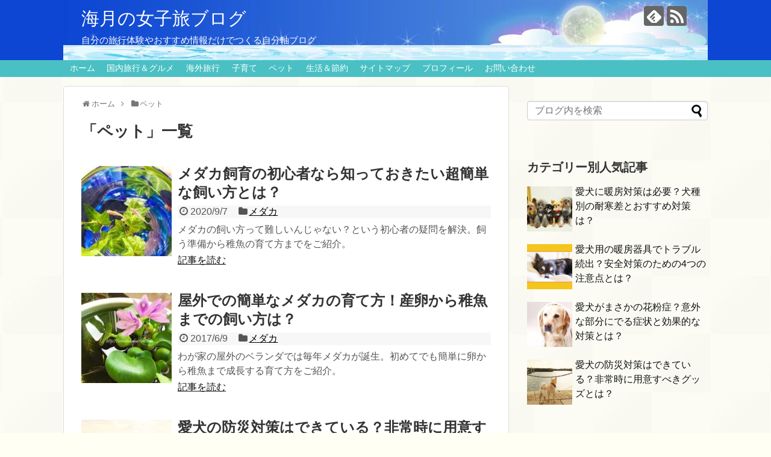

--- FILE ---
content_type: text/html; charset=UTF-8
request_url: https://uminiukabutsuki.com/category/%E3%83%9A%E3%83%83%E3%83%88
body_size: 17463
content:
<!DOCTYPE html>
<html lang="ja">
<head>
<meta name="google-site-verification" content="V98h7ts2nDhRxVlAKNIu0t5S_PjmS_tfLvpCU78nilM" />
<meta charset="UTF-8">
  <meta name="viewport" content="width=1280, maximum-scale=1, user-scalable=yes">
<link rel="alternate" type="application/rss+xml" title="海月の女子旅ブログ RSS Feed" href="https://uminiukabutsuki.com/feed" />
<link rel="pingback" href="https://uminiukabutsuki.com/xmlrpc.php" />
<meta name="description" content="「ペット」の記事一覧です。" />
<meta name="keywords" content="ペット" />
<!-- OGP -->
<meta property="og:type" content="website">
<meta property="og:description" content="「ペット」の記事一覧です。">
<meta property="og:title" content="  ペット | 海月の女子旅ブログ">
<meta property="og:url" content="https://uminiukabutsuki.com/category/%e3%83%9a%e3%83%83%e3%83%88">
<meta property="og:image" content="https://uminiukabutsuki.com/wp-content/uploads/2017/03/header-compressor.jpg">
<meta property="og:site_name" content="海月の女子旅ブログ">
<meta property="og:locale" content="ja_JP">
<!-- /OGP -->
<!-- Twitter Card -->
<meta name="twitter:card" content="summary">
<meta name="twitter:description" content="「ペット」の記事一覧です。">
<meta name="twitter:title" content="  ペット | 海月の女子旅ブログ">
<meta name="twitter:url" content="https://uminiukabutsuki.com/category/%e3%83%9a%e3%83%83%e3%83%88">
<meta name="twitter:domain" content="uminiukabutsuki.com">
<!-- /Twitter Card -->


<script async src="//pagead2.googlesyndication.com/pagead/js/adsbygoogle.js"></script>
<script>
     (adsbygoogle = window.adsbygoogle || []).push({
          google_ad_client: "ca-pub-1140034320170216",
          enable_page_level_ads: true
     });
</script>
<title>ペット  |  海月の女子旅ブログ</title>
<meta name='robots' content='max-image-preview:large' />
<link rel="alternate" type="application/rss+xml" title="海月の女子旅ブログ &raquo; フィード" href="https://uminiukabutsuki.com/feed" />
<link rel="alternate" type="application/rss+xml" title="海月の女子旅ブログ &raquo; コメントフィード" href="https://uminiukabutsuki.com/comments/feed" />
<link rel="alternate" type="application/rss+xml" title="海月の女子旅ブログ &raquo; ペット カテゴリーのフィード" href="https://uminiukabutsuki.com/category/%e3%83%9a%e3%83%83%e3%83%88/feed" />
<script type="text/javascript">
/* <![CDATA[ */
window._wpemojiSettings = {"baseUrl":"https:\/\/s.w.org\/images\/core\/emoji\/14.0.0\/72x72\/","ext":".png","svgUrl":"https:\/\/s.w.org\/images\/core\/emoji\/14.0.0\/svg\/","svgExt":".svg","source":{"concatemoji":"https:\/\/uminiukabutsuki.com\/wp-includes\/js\/wp-emoji-release.min.js?ver=6.4.7"}};
/*! This file is auto-generated */
!function(i,n){var o,s,e;function c(e){try{var t={supportTests:e,timestamp:(new Date).valueOf()};sessionStorage.setItem(o,JSON.stringify(t))}catch(e){}}function p(e,t,n){e.clearRect(0,0,e.canvas.width,e.canvas.height),e.fillText(t,0,0);var t=new Uint32Array(e.getImageData(0,0,e.canvas.width,e.canvas.height).data),r=(e.clearRect(0,0,e.canvas.width,e.canvas.height),e.fillText(n,0,0),new Uint32Array(e.getImageData(0,0,e.canvas.width,e.canvas.height).data));return t.every(function(e,t){return e===r[t]})}function u(e,t,n){switch(t){case"flag":return n(e,"\ud83c\udff3\ufe0f\u200d\u26a7\ufe0f","\ud83c\udff3\ufe0f\u200b\u26a7\ufe0f")?!1:!n(e,"\ud83c\uddfa\ud83c\uddf3","\ud83c\uddfa\u200b\ud83c\uddf3")&&!n(e,"\ud83c\udff4\udb40\udc67\udb40\udc62\udb40\udc65\udb40\udc6e\udb40\udc67\udb40\udc7f","\ud83c\udff4\u200b\udb40\udc67\u200b\udb40\udc62\u200b\udb40\udc65\u200b\udb40\udc6e\u200b\udb40\udc67\u200b\udb40\udc7f");case"emoji":return!n(e,"\ud83e\udef1\ud83c\udffb\u200d\ud83e\udef2\ud83c\udfff","\ud83e\udef1\ud83c\udffb\u200b\ud83e\udef2\ud83c\udfff")}return!1}function f(e,t,n){var r="undefined"!=typeof WorkerGlobalScope&&self instanceof WorkerGlobalScope?new OffscreenCanvas(300,150):i.createElement("canvas"),a=r.getContext("2d",{willReadFrequently:!0}),o=(a.textBaseline="top",a.font="600 32px Arial",{});return e.forEach(function(e){o[e]=t(a,e,n)}),o}function t(e){var t=i.createElement("script");t.src=e,t.defer=!0,i.head.appendChild(t)}"undefined"!=typeof Promise&&(o="wpEmojiSettingsSupports",s=["flag","emoji"],n.supports={everything:!0,everythingExceptFlag:!0},e=new Promise(function(e){i.addEventListener("DOMContentLoaded",e,{once:!0})}),new Promise(function(t){var n=function(){try{var e=JSON.parse(sessionStorage.getItem(o));if("object"==typeof e&&"number"==typeof e.timestamp&&(new Date).valueOf()<e.timestamp+604800&&"object"==typeof e.supportTests)return e.supportTests}catch(e){}return null}();if(!n){if("undefined"!=typeof Worker&&"undefined"!=typeof OffscreenCanvas&&"undefined"!=typeof URL&&URL.createObjectURL&&"undefined"!=typeof Blob)try{var e="postMessage("+f.toString()+"("+[JSON.stringify(s),u.toString(),p.toString()].join(",")+"));",r=new Blob([e],{type:"text/javascript"}),a=new Worker(URL.createObjectURL(r),{name:"wpTestEmojiSupports"});return void(a.onmessage=function(e){c(n=e.data),a.terminate(),t(n)})}catch(e){}c(n=f(s,u,p))}t(n)}).then(function(e){for(var t in e)n.supports[t]=e[t],n.supports.everything=n.supports.everything&&n.supports[t],"flag"!==t&&(n.supports.everythingExceptFlag=n.supports.everythingExceptFlag&&n.supports[t]);n.supports.everythingExceptFlag=n.supports.everythingExceptFlag&&!n.supports.flag,n.DOMReady=!1,n.readyCallback=function(){n.DOMReady=!0}}).then(function(){return e}).then(function(){var e;n.supports.everything||(n.readyCallback(),(e=n.source||{}).concatemoji?t(e.concatemoji):e.wpemoji&&e.twemoji&&(t(e.twemoji),t(e.wpemoji)))}))}((window,document),window._wpemojiSettings);
/* ]]> */
</script>
<link rel='stylesheet' id='simplicity-style-css' href='https://uminiukabutsuki.com/wp-content/themes/simplicity2/style.css?ver=6.4.7&#038;fver=20200501030600' type='text/css' media='all' />
<link rel='stylesheet' id='responsive-style-css' href='https://uminiukabutsuki.com/wp-content/themes/simplicity2/css/responsive-pc.css?ver=6.4.7&#038;fver=20200501030600' type='text/css' media='all' />
<link rel='stylesheet' id='font-awesome-style-css' href='https://uminiukabutsuki.com/wp-content/themes/simplicity2/webfonts/css/font-awesome.min.css?ver=6.4.7&#038;fver=20200501030600' type='text/css' media='all' />
<link rel='stylesheet' id='icomoon-style-css' href='https://uminiukabutsuki.com/wp-content/themes/simplicity2/webfonts/icomoon/style.css?ver=6.4.7&#038;fver=20200501030600' type='text/css' media='all' />
<link rel='stylesheet' id='extension-style-css' href='https://uminiukabutsuki.com/wp-content/themes/simplicity2/css/extension.css?ver=6.4.7&#038;fver=20200501030600' type='text/css' media='all' />
<style id='extension-style-inline-css' type='text/css'>
#header{background-color:#0d46d3}#site-title a{color:#fff}#site-description{color:#fff}#navi ul,#navi ul.sub-menu,#navi ul.children{background-color:#4ac0c4;border-color:#4ac0c4}#navi{background-color:#4ac0c4}@media screen and (max-width:1110px){#navi{background-color:transparent}}#navi ul li a{color:#fff}#navi ul li a:hover{background-color:#1e73be}#mobile-menu a{color:#dbdbdb}#mobile-menu a{background-color:#1724b5}#page-top a{color:#000fb5}#page-top a{background-color:#fff}#footer{background-color:#00127c}@media screen and (max-width:639px){.article br{display:block}}#h-top{background-image:url(https://uminiukabutsuki.com/wp-content/uploads/2017/03/header-compressor.jpg)}
</style>
<link rel='stylesheet' id='child-style-css' href='https://uminiukabutsuki.com/wp-content/themes/simplicity2-child/style.css?ver=6.4.7&#038;fver=20170403035631' type='text/css' media='all' />
<link rel='stylesheet' id='print-style-css' href='https://uminiukabutsuki.com/wp-content/themes/simplicity2/css/print.css?ver=6.4.7&#038;fver=20200501030600' type='text/css' media='print' />
<style id='wp-emoji-styles-inline-css' type='text/css'>

	img.wp-smiley, img.emoji {
		display: inline !important;
		border: none !important;
		box-shadow: none !important;
		height: 1em !important;
		width: 1em !important;
		margin: 0 0.07em !important;
		vertical-align: -0.1em !important;
		background: none !important;
		padding: 0 !important;
	}
</style>
<link rel='stylesheet' id='wp-block-library-css' href='https://uminiukabutsuki.com/wp-includes/css/dist/block-library/style.min.css?ver=6.4.7' type='text/css' media='all' />
<style id='classic-theme-styles-inline-css' type='text/css'>
/*! This file is auto-generated */
.wp-block-button__link{color:#fff;background-color:#32373c;border-radius:9999px;box-shadow:none;text-decoration:none;padding:calc(.667em + 2px) calc(1.333em + 2px);font-size:1.125em}.wp-block-file__button{background:#32373c;color:#fff;text-decoration:none}
</style>
<style id='global-styles-inline-css' type='text/css'>
body{--wp--preset--color--black: #000000;--wp--preset--color--cyan-bluish-gray: #abb8c3;--wp--preset--color--white: #ffffff;--wp--preset--color--pale-pink: #f78da7;--wp--preset--color--vivid-red: #cf2e2e;--wp--preset--color--luminous-vivid-orange: #ff6900;--wp--preset--color--luminous-vivid-amber: #fcb900;--wp--preset--color--light-green-cyan: #7bdcb5;--wp--preset--color--vivid-green-cyan: #00d084;--wp--preset--color--pale-cyan-blue: #8ed1fc;--wp--preset--color--vivid-cyan-blue: #0693e3;--wp--preset--color--vivid-purple: #9b51e0;--wp--preset--gradient--vivid-cyan-blue-to-vivid-purple: linear-gradient(135deg,rgba(6,147,227,1) 0%,rgb(155,81,224) 100%);--wp--preset--gradient--light-green-cyan-to-vivid-green-cyan: linear-gradient(135deg,rgb(122,220,180) 0%,rgb(0,208,130) 100%);--wp--preset--gradient--luminous-vivid-amber-to-luminous-vivid-orange: linear-gradient(135deg,rgba(252,185,0,1) 0%,rgba(255,105,0,1) 100%);--wp--preset--gradient--luminous-vivid-orange-to-vivid-red: linear-gradient(135deg,rgba(255,105,0,1) 0%,rgb(207,46,46) 100%);--wp--preset--gradient--very-light-gray-to-cyan-bluish-gray: linear-gradient(135deg,rgb(238,238,238) 0%,rgb(169,184,195) 100%);--wp--preset--gradient--cool-to-warm-spectrum: linear-gradient(135deg,rgb(74,234,220) 0%,rgb(151,120,209) 20%,rgb(207,42,186) 40%,rgb(238,44,130) 60%,rgb(251,105,98) 80%,rgb(254,248,76) 100%);--wp--preset--gradient--blush-light-purple: linear-gradient(135deg,rgb(255,206,236) 0%,rgb(152,150,240) 100%);--wp--preset--gradient--blush-bordeaux: linear-gradient(135deg,rgb(254,205,165) 0%,rgb(254,45,45) 50%,rgb(107,0,62) 100%);--wp--preset--gradient--luminous-dusk: linear-gradient(135deg,rgb(255,203,112) 0%,rgb(199,81,192) 50%,rgb(65,88,208) 100%);--wp--preset--gradient--pale-ocean: linear-gradient(135deg,rgb(255,245,203) 0%,rgb(182,227,212) 50%,rgb(51,167,181) 100%);--wp--preset--gradient--electric-grass: linear-gradient(135deg,rgb(202,248,128) 0%,rgb(113,206,126) 100%);--wp--preset--gradient--midnight: linear-gradient(135deg,rgb(2,3,129) 0%,rgb(40,116,252) 100%);--wp--preset--font-size--small: 13px;--wp--preset--font-size--medium: 20px;--wp--preset--font-size--large: 36px;--wp--preset--font-size--x-large: 42px;--wp--preset--spacing--20: 0.44rem;--wp--preset--spacing--30: 0.67rem;--wp--preset--spacing--40: 1rem;--wp--preset--spacing--50: 1.5rem;--wp--preset--spacing--60: 2.25rem;--wp--preset--spacing--70: 3.38rem;--wp--preset--spacing--80: 5.06rem;--wp--preset--shadow--natural: 6px 6px 9px rgba(0, 0, 0, 0.2);--wp--preset--shadow--deep: 12px 12px 50px rgba(0, 0, 0, 0.4);--wp--preset--shadow--sharp: 6px 6px 0px rgba(0, 0, 0, 0.2);--wp--preset--shadow--outlined: 6px 6px 0px -3px rgba(255, 255, 255, 1), 6px 6px rgba(0, 0, 0, 1);--wp--preset--shadow--crisp: 6px 6px 0px rgba(0, 0, 0, 1);}:where(.is-layout-flex){gap: 0.5em;}:where(.is-layout-grid){gap: 0.5em;}body .is-layout-flow > .alignleft{float: left;margin-inline-start: 0;margin-inline-end: 2em;}body .is-layout-flow > .alignright{float: right;margin-inline-start: 2em;margin-inline-end: 0;}body .is-layout-flow > .aligncenter{margin-left: auto !important;margin-right: auto !important;}body .is-layout-constrained > .alignleft{float: left;margin-inline-start: 0;margin-inline-end: 2em;}body .is-layout-constrained > .alignright{float: right;margin-inline-start: 2em;margin-inline-end: 0;}body .is-layout-constrained > .aligncenter{margin-left: auto !important;margin-right: auto !important;}body .is-layout-constrained > :where(:not(.alignleft):not(.alignright):not(.alignfull)){max-width: var(--wp--style--global--content-size);margin-left: auto !important;margin-right: auto !important;}body .is-layout-constrained > .alignwide{max-width: var(--wp--style--global--wide-size);}body .is-layout-flex{display: flex;}body .is-layout-flex{flex-wrap: wrap;align-items: center;}body .is-layout-flex > *{margin: 0;}body .is-layout-grid{display: grid;}body .is-layout-grid > *{margin: 0;}:where(.wp-block-columns.is-layout-flex){gap: 2em;}:where(.wp-block-columns.is-layout-grid){gap: 2em;}:where(.wp-block-post-template.is-layout-flex){gap: 1.25em;}:where(.wp-block-post-template.is-layout-grid){gap: 1.25em;}.has-black-color{color: var(--wp--preset--color--black) !important;}.has-cyan-bluish-gray-color{color: var(--wp--preset--color--cyan-bluish-gray) !important;}.has-white-color{color: var(--wp--preset--color--white) !important;}.has-pale-pink-color{color: var(--wp--preset--color--pale-pink) !important;}.has-vivid-red-color{color: var(--wp--preset--color--vivid-red) !important;}.has-luminous-vivid-orange-color{color: var(--wp--preset--color--luminous-vivid-orange) !important;}.has-luminous-vivid-amber-color{color: var(--wp--preset--color--luminous-vivid-amber) !important;}.has-light-green-cyan-color{color: var(--wp--preset--color--light-green-cyan) !important;}.has-vivid-green-cyan-color{color: var(--wp--preset--color--vivid-green-cyan) !important;}.has-pale-cyan-blue-color{color: var(--wp--preset--color--pale-cyan-blue) !important;}.has-vivid-cyan-blue-color{color: var(--wp--preset--color--vivid-cyan-blue) !important;}.has-vivid-purple-color{color: var(--wp--preset--color--vivid-purple) !important;}.has-black-background-color{background-color: var(--wp--preset--color--black) !important;}.has-cyan-bluish-gray-background-color{background-color: var(--wp--preset--color--cyan-bluish-gray) !important;}.has-white-background-color{background-color: var(--wp--preset--color--white) !important;}.has-pale-pink-background-color{background-color: var(--wp--preset--color--pale-pink) !important;}.has-vivid-red-background-color{background-color: var(--wp--preset--color--vivid-red) !important;}.has-luminous-vivid-orange-background-color{background-color: var(--wp--preset--color--luminous-vivid-orange) !important;}.has-luminous-vivid-amber-background-color{background-color: var(--wp--preset--color--luminous-vivid-amber) !important;}.has-light-green-cyan-background-color{background-color: var(--wp--preset--color--light-green-cyan) !important;}.has-vivid-green-cyan-background-color{background-color: var(--wp--preset--color--vivid-green-cyan) !important;}.has-pale-cyan-blue-background-color{background-color: var(--wp--preset--color--pale-cyan-blue) !important;}.has-vivid-cyan-blue-background-color{background-color: var(--wp--preset--color--vivid-cyan-blue) !important;}.has-vivid-purple-background-color{background-color: var(--wp--preset--color--vivid-purple) !important;}.has-black-border-color{border-color: var(--wp--preset--color--black) !important;}.has-cyan-bluish-gray-border-color{border-color: var(--wp--preset--color--cyan-bluish-gray) !important;}.has-white-border-color{border-color: var(--wp--preset--color--white) !important;}.has-pale-pink-border-color{border-color: var(--wp--preset--color--pale-pink) !important;}.has-vivid-red-border-color{border-color: var(--wp--preset--color--vivid-red) !important;}.has-luminous-vivid-orange-border-color{border-color: var(--wp--preset--color--luminous-vivid-orange) !important;}.has-luminous-vivid-amber-border-color{border-color: var(--wp--preset--color--luminous-vivid-amber) !important;}.has-light-green-cyan-border-color{border-color: var(--wp--preset--color--light-green-cyan) !important;}.has-vivid-green-cyan-border-color{border-color: var(--wp--preset--color--vivid-green-cyan) !important;}.has-pale-cyan-blue-border-color{border-color: var(--wp--preset--color--pale-cyan-blue) !important;}.has-vivid-cyan-blue-border-color{border-color: var(--wp--preset--color--vivid-cyan-blue) !important;}.has-vivid-purple-border-color{border-color: var(--wp--preset--color--vivid-purple) !important;}.has-vivid-cyan-blue-to-vivid-purple-gradient-background{background: var(--wp--preset--gradient--vivid-cyan-blue-to-vivid-purple) !important;}.has-light-green-cyan-to-vivid-green-cyan-gradient-background{background: var(--wp--preset--gradient--light-green-cyan-to-vivid-green-cyan) !important;}.has-luminous-vivid-amber-to-luminous-vivid-orange-gradient-background{background: var(--wp--preset--gradient--luminous-vivid-amber-to-luminous-vivid-orange) !important;}.has-luminous-vivid-orange-to-vivid-red-gradient-background{background: var(--wp--preset--gradient--luminous-vivid-orange-to-vivid-red) !important;}.has-very-light-gray-to-cyan-bluish-gray-gradient-background{background: var(--wp--preset--gradient--very-light-gray-to-cyan-bluish-gray) !important;}.has-cool-to-warm-spectrum-gradient-background{background: var(--wp--preset--gradient--cool-to-warm-spectrum) !important;}.has-blush-light-purple-gradient-background{background: var(--wp--preset--gradient--blush-light-purple) !important;}.has-blush-bordeaux-gradient-background{background: var(--wp--preset--gradient--blush-bordeaux) !important;}.has-luminous-dusk-gradient-background{background: var(--wp--preset--gradient--luminous-dusk) !important;}.has-pale-ocean-gradient-background{background: var(--wp--preset--gradient--pale-ocean) !important;}.has-electric-grass-gradient-background{background: var(--wp--preset--gradient--electric-grass) !important;}.has-midnight-gradient-background{background: var(--wp--preset--gradient--midnight) !important;}.has-small-font-size{font-size: var(--wp--preset--font-size--small) !important;}.has-medium-font-size{font-size: var(--wp--preset--font-size--medium) !important;}.has-large-font-size{font-size: var(--wp--preset--font-size--large) !important;}.has-x-large-font-size{font-size: var(--wp--preset--font-size--x-large) !important;}
.wp-block-navigation a:where(:not(.wp-element-button)){color: inherit;}
:where(.wp-block-post-template.is-layout-flex){gap: 1.25em;}:where(.wp-block-post-template.is-layout-grid){gap: 1.25em;}
:where(.wp-block-columns.is-layout-flex){gap: 2em;}:where(.wp-block-columns.is-layout-grid){gap: 2em;}
.wp-block-pullquote{font-size: 1.5em;line-height: 1.6;}
</style>
<link rel='stylesheet' id='contact-form-7-css' href='https://uminiukabutsuki.com/wp-content/plugins/contact-form-7/includes/css/styles.css?ver=5.8.5&#038;fver=20231220042837' type='text/css' media='all' />
<link rel='stylesheet' id='toc-screen-css' href='https://uminiukabutsuki.com/wp-content/plugins/table-of-contents-plus/screen.min.css?ver=2309&#038;fver=20231220042855' type='text/css' media='all' />
<link rel='stylesheet' id='wordpress-popular-posts-css-css' href='https://uminiukabutsuki.com/wp-content/plugins/wordpress-popular-posts/assets/css/wpp.css?ver=6.3.4&#038;fver=20231220042858' type='text/css' media='all' />
<script type="text/javascript" src="https://uminiukabutsuki.com/wp-includes/js/jquery/jquery.min.js?ver=3.7.1" id="jquery-core-js"></script>
<script type="text/javascript" src="https://uminiukabutsuki.com/wp-includes/js/jquery/jquery-migrate.min.js?ver=3.4.1" id="jquery-migrate-js"></script>
<script type="application/json" id="wpp-json">

{"sampling_active":0,"sampling_rate":100,"ajax_url":"https:\/\/uminiukabutsuki.com\/wp-json\/wordpress-popular-posts\/v1\/popular-posts","api_url":"https:\/\/uminiukabutsuki.com\/wp-json\/wordpress-popular-posts","ID":0,"token":"c5b060cfd0","lang":0,"debug":0}

</script>
<script type="text/javascript" src="https://uminiukabutsuki.com/wp-content/plugins/wordpress-popular-posts/assets/js/wpp.min.js?ver=6.3.4&amp;fver=20231220042858" id="wpp-js-js"></script>
            <style id="wpp-loading-animation-styles">@-webkit-keyframes bgslide{from{background-position-x:0}to{background-position-x:-200%}}@keyframes bgslide{from{background-position-x:0}to{background-position-x:-200%}}.wpp-widget-placeholder,.wpp-widget-block-placeholder,.wpp-shortcode-placeholder{margin:0 auto;width:60px;height:3px;background:#dd3737;background:linear-gradient(90deg,#dd3737 0%,#571313 10%,#dd3737 100%);background-size:200% auto;border-radius:3px;-webkit-animation:bgslide 1s infinite linear;animation:bgslide 1s infinite linear}</style>
            <style type="text/css">.broken_link, a.broken_link {
	text-decoration: line-through;
}</style><style type="text/css" id="custom-background-css">
body.custom-background { background-color: #fffff4; background-image: url("https://uminiukabutsuki.com/wp-content/uploads/2017/03/back35-compressor.png"); background-position: center center; background-size: contain; background-repeat: repeat; background-attachment: scroll; }
</style>
	<!-- Google Analytics -->
<script>
  (function(i,s,o,g,r,a,m){i['GoogleAnalyticsObject']=r;i[r]=i[r]||function(){
  (i[r].q=i[r].q||[]).push(arguments)},i[r].l=1*new Date();a=s.createElement(o),
  m=s.getElementsByTagName(o)[0];a.async=1;a.src=g;m.parentNode.insertBefore(a,m)
  })(window,document,'script','//www.google-analytics.com/analytics.js','ga');

  ga('create', 'UA-86795717-1', 'auto');
    ga('send', 'pageview');
</script>
<!-- /Google Analytics -->
<link rel="icon" href="https://uminiukabutsuki.com/wp-content/uploads/2017/03/fv-compressor-100x100.jpg" sizes="32x32" />
<link rel="icon" href="https://uminiukabutsuki.com/wp-content/uploads/2017/03/fv-compressor.jpg" sizes="192x192" />
<link rel="apple-touch-icon" href="https://uminiukabutsuki.com/wp-content/uploads/2017/03/fv-compressor.jpg" />
<meta name="msapplication-TileImage" content="https://uminiukabutsuki.com/wp-content/uploads/2017/03/fv-compressor.jpg" />
</head>
  <body class="archive category category-5 custom-background" itemscope itemtype="https://schema.org/WebPage">
    <div id="container">

      <!-- header -->
      <header itemscope itemtype="https://schema.org/WPHeader">
        <div id="header" class="clearfix">
          <div id="header-in">

                        <div id="h-top">
              <!-- モバイルメニュー表示用のボタン -->
<div id="mobile-menu">
  <a id="mobile-menu-toggle" href="#"><span class="fa fa-bars fa-2x"></span></a>
</div>

              <div class="alignleft top-title-catchphrase">
                <!-- サイトのタイトル -->
<p id="site-title" itemscope itemtype="https://schema.org/Organization">
  <a href="https://uminiukabutsuki.com/">海月の女子旅ブログ</a></p>
<!-- サイトの概要 -->
<p id="site-description">
  自分の旅行体験やおすすめ情報だけでつくる自分軸ブログ</p>
              </div>

              <div class="alignright top-sns-follows">
                                <!-- SNSページ -->
<div class="sns-pages">
<p class="sns-follow-msg">フォローする</p>
<ul class="snsp">
<li class="feedly-page"><a href="//feedly.com/i/discover/sources/search/feed/https%3A%2F%2Fuminiukabutsuki.com" target="blank" title="feedlyで更新情報を購読" rel="nofollow"><span class="icon-feedly-logo"></span></a></li><li class="rss-page"><a href="https://uminiukabutsuki.com/feed" target="_blank" title="RSSで更新情報をフォロー" rel="nofollow"><span class="icon-rss-logo"></span></a></li>  </ul>
</div>
                              </div>

            </div><!-- /#h-top -->
          </div><!-- /#header-in -->
        </div><!-- /#header -->
      </header>

      <!-- Navigation -->
<nav itemscope itemtype="https://schema.org/SiteNavigationElement">
  <div id="navi">
      	<div id="navi-in">
      <div class="menu-%e3%83%97%e3%83%ad%e3%83%95%e3%82%a3%e3%83%bc%e3%83%ab-container"><ul id="menu-%e3%83%97%e3%83%ad%e3%83%95%e3%82%a3%e3%83%bc%e3%83%ab" class="menu"><li id="menu-item-979" class="menu-item menu-item-type-custom menu-item-object-custom menu-item-home menu-item-979"><a href="http://uminiukabutsuki.com/">ホーム</a></li>
<li id="menu-item-7690" class="menu-item menu-item-type-taxonomy menu-item-object-category menu-item-has-children menu-item-7690"><a href="https://uminiukabutsuki.com/category/%e5%9b%bd%e5%86%85%e6%97%85%e8%a1%8c%ef%bc%86%e3%82%b0%e3%83%ab%e3%83%a1">国内旅行＆グルメ</a>
<ul class="sub-menu">
	<li id="menu-item-7701" class="menu-item menu-item-type-taxonomy menu-item-object-category menu-item-has-children menu-item-7701"><a href="https://uminiukabutsuki.com/category/%e5%9b%bd%e5%86%85%e6%97%85%e8%a1%8c%ef%bc%86%e3%82%b0%e3%83%ab%e3%83%a1/%e6%9d%b1%e5%8c%97%e5%9c%b0%e6%96%b9">東北地方</a>
	<ul class="sub-menu">
		<li id="menu-item-7707" class="menu-item menu-item-type-taxonomy menu-item-object-category menu-item-7707"><a href="https://uminiukabutsuki.com/category/%e5%9b%bd%e5%86%85%e6%97%85%e8%a1%8c%ef%bc%86%e3%82%b0%e3%83%ab%e3%83%a1/%e6%9d%b1%e5%8c%97%e5%9c%b0%e6%96%b9/%e5%b1%b1%e5%bd%a2%e7%9c%8c">山形県</a></li>
	</ul>
</li>
	<li id="menu-item-7704" class="menu-item menu-item-type-taxonomy menu-item-object-category menu-item-has-children menu-item-7704"><a href="https://uminiukabutsuki.com/category/%e5%9b%bd%e5%86%85%e6%97%85%e8%a1%8c%ef%bc%86%e3%82%b0%e3%83%ab%e3%83%a1/%e9%96%a2%e6%9d%b1%e5%9c%b0%e6%96%b9">関東地方</a>
	<ul class="sub-menu">
		<li id="menu-item-7717" class="menu-item menu-item-type-taxonomy menu-item-object-category menu-item-7717"><a href="https://uminiukabutsuki.com/category/%e5%9b%bd%e5%86%85%e6%97%85%e8%a1%8c%ef%bc%86%e3%82%b0%e3%83%ab%e3%83%a1/%e9%96%a2%e6%9d%b1%e5%9c%b0%e6%96%b9/%e8%8c%a8%e5%9f%8e%e7%9c%8c">茨城県</a></li>
		<li id="menu-item-7715" class="menu-item menu-item-type-taxonomy menu-item-object-category menu-item-7715"><a href="https://uminiukabutsuki.com/category/%e5%9b%bd%e5%86%85%e6%97%85%e8%a1%8c%ef%bc%86%e3%82%b0%e3%83%ab%e3%83%a1/%e9%96%a2%e6%9d%b1%e5%9c%b0%e6%96%b9/%e6%a0%83%e6%9c%a8%e7%9c%8c">栃木県</a></li>
		<li id="menu-item-7713" class="menu-item menu-item-type-taxonomy menu-item-object-category menu-item-7713"><a href="https://uminiukabutsuki.com/category/%e5%9b%bd%e5%86%85%e6%97%85%e8%a1%8c%ef%bc%86%e3%82%b0%e3%83%ab%e3%83%a1/%e9%96%a2%e6%9d%b1%e5%9c%b0%e6%96%b9/%e5%9f%bc%e7%8e%89%e7%9c%8c">埼玉県</a></li>
		<li id="menu-item-7712" class="menu-item menu-item-type-taxonomy menu-item-object-category menu-item-7712"><a href="https://uminiukabutsuki.com/category/%e5%9b%bd%e5%86%85%e6%97%85%e8%a1%8c%ef%bc%86%e3%82%b0%e3%83%ab%e3%83%a1/%e9%96%a2%e6%9d%b1%e5%9c%b0%e6%96%b9/%e5%8d%83%e8%91%89%e7%9c%8c">千葉県</a></li>
		<li id="menu-item-7714" class="menu-item menu-item-type-taxonomy menu-item-object-category menu-item-7714"><a href="https://uminiukabutsuki.com/category/%e5%9b%bd%e5%86%85%e6%97%85%e8%a1%8c%ef%bc%86%e3%82%b0%e3%83%ab%e3%83%a1/%e9%96%a2%e6%9d%b1%e5%9c%b0%e6%96%b9/%e6%9d%b1%e4%ba%ac%e9%83%bd">東京都</a></li>
		<li id="menu-item-7716" class="menu-item menu-item-type-taxonomy menu-item-object-category menu-item-7716"><a href="https://uminiukabutsuki.com/category/%e5%9b%bd%e5%86%85%e6%97%85%e8%a1%8c%ef%bc%86%e3%82%b0%e3%83%ab%e3%83%a1/%e9%96%a2%e6%9d%b1%e5%9c%b0%e6%96%b9/%e7%a5%9e%e5%a5%88%e5%b7%9d%e7%9c%8c">神奈川県</a></li>
	</ul>
</li>
	<li id="menu-item-7702" class="menu-item menu-item-type-taxonomy menu-item-object-category menu-item-has-children menu-item-7702"><a href="https://uminiukabutsuki.com/category/%e5%9b%bd%e5%86%85%e6%97%85%e8%a1%8c%ef%bc%86%e3%82%b0%e3%83%ab%e3%83%a1/%e7%94%b2%e4%bf%a1%e8%b6%8a%e5%9c%b0%e6%96%b9">甲信越地方</a>
	<ul class="sub-menu">
		<li id="menu-item-7708" class="menu-item menu-item-type-taxonomy menu-item-object-category menu-item-7708"><a href="https://uminiukabutsuki.com/category/%e5%9b%bd%e5%86%85%e6%97%85%e8%a1%8c%ef%bc%86%e3%82%b0%e3%83%ab%e3%83%a1/%e7%94%b2%e4%bf%a1%e8%b6%8a%e5%9c%b0%e6%96%b9/%e5%b1%b1%e6%a2%a8%e7%9c%8c">山梨県</a></li>
		<li id="menu-item-7709" class="menu-item menu-item-type-taxonomy menu-item-object-category menu-item-7709"><a href="https://uminiukabutsuki.com/category/%e5%9b%bd%e5%86%85%e6%97%85%e8%a1%8c%ef%bc%86%e3%82%b0%e3%83%ab%e3%83%a1/%e7%94%b2%e4%bf%a1%e8%b6%8a%e5%9c%b0%e6%96%b9/%e9%95%b7%e9%87%8e%e7%9c%8c">長野県</a></li>
	</ul>
</li>
	<li id="menu-item-7700" class="menu-item menu-item-type-taxonomy menu-item-object-category menu-item-has-children menu-item-7700"><a href="https://uminiukabutsuki.com/category/%e5%9b%bd%e5%86%85%e6%97%85%e8%a1%8c%ef%bc%86%e3%82%b0%e3%83%ab%e3%83%a1/%e4%b8%ad%e9%83%a8%e5%9c%b0%e6%96%b9">中部地方</a>
	<ul class="sub-menu">
		<li id="menu-item-7706" class="menu-item menu-item-type-taxonomy menu-item-object-category menu-item-7706"><a href="https://uminiukabutsuki.com/category/%e5%9b%bd%e5%86%85%e6%97%85%e8%a1%8c%ef%bc%86%e3%82%b0%e3%83%ab%e3%83%a1/%e4%b8%ad%e9%83%a8%e5%9c%b0%e6%96%b9/%e9%9d%99%e5%b2%a1%e7%9c%8c">静岡県</a></li>
	</ul>
</li>
	<li id="menu-item-7703" class="menu-item menu-item-type-taxonomy menu-item-object-category menu-item-has-children menu-item-7703"><a href="https://uminiukabutsuki.com/category/%e5%9b%bd%e5%86%85%e6%97%85%e8%a1%8c%ef%bc%86%e3%82%b0%e3%83%ab%e3%83%a1/%e8%bf%91%e7%95%bf%e5%9c%b0%e6%96%b9">近畿地方</a>
	<ul class="sub-menu">
		<li id="menu-item-7710" class="menu-item menu-item-type-taxonomy menu-item-object-category menu-item-7710"><a href="https://uminiukabutsuki.com/category/%e5%9b%bd%e5%86%85%e6%97%85%e8%a1%8c%ef%bc%86%e3%82%b0%e3%83%ab%e3%83%a1/%e8%bf%91%e7%95%bf%e5%9c%b0%e6%96%b9/%e4%ba%ac%e9%83%bd%e5%ba%9c">京都府</a></li>
		<li id="menu-item-7711" class="menu-item menu-item-type-taxonomy menu-item-object-category menu-item-7711"><a href="https://uminiukabutsuki.com/category/%e5%9b%bd%e5%86%85%e6%97%85%e8%a1%8c%ef%bc%86%e3%82%b0%e3%83%ab%e3%83%a1/%e8%bf%91%e7%95%bf%e5%9c%b0%e6%96%b9/%e5%a5%88%e8%89%af%e7%9c%8c">奈良県</a></li>
	</ul>
</li>
	<li id="menu-item-7699" class="menu-item menu-item-type-taxonomy menu-item-object-category menu-item-has-children menu-item-7699"><a href="https://uminiukabutsuki.com/category/%e5%9b%bd%e5%86%85%e6%97%85%e8%a1%8c%ef%bc%86%e3%82%b0%e3%83%ab%e3%83%a1/%e4%b8%ad%e5%9b%bd%e5%9c%b0%e6%96%b9">中国地方</a>
	<ul class="sub-menu">
		<li id="menu-item-7705" class="menu-item menu-item-type-taxonomy menu-item-object-category menu-item-7705"><a href="https://uminiukabutsuki.com/category/%e5%9b%bd%e5%86%85%e6%97%85%e8%a1%8c%ef%bc%86%e3%82%b0%e3%83%ab%e3%83%a1/%e4%b8%ad%e5%9b%bd%e5%9c%b0%e6%96%b9/%e5%ba%83%e5%b3%b6%e7%9c%8c">広島県</a></li>
	</ul>
</li>
	<li id="menu-item-7698" class="menu-item menu-item-type-taxonomy menu-item-object-category menu-item-7698"><a href="https://uminiukabutsuki.com/category/%e5%9b%bd%e5%86%85%e6%97%85%e8%a1%8c%ef%bc%86%e3%82%b0%e3%83%ab%e3%83%a1/%e3%82%b0%e3%83%ab%e3%83%a1%e6%83%85%e5%a0%b1">グルメ情報</a></li>
	<li id="menu-item-7697" class="menu-item menu-item-type-taxonomy menu-item-object-category menu-item-7697"><a href="https://uminiukabutsuki.com/category/%e5%9b%bd%e5%86%85%e6%97%85%e8%a1%8c%ef%bc%86%e3%82%b0%e3%83%ab%e3%83%a1/jal%e6%97%a5%e6%9c%ac%e8%88%aa%e7%a9%ba">JAL日本航空</a></li>
</ul>
</li>
<li id="menu-item-7692" class="menu-item menu-item-type-taxonomy menu-item-object-category menu-item-has-children menu-item-7692"><a href="https://uminiukabutsuki.com/category/%e6%b5%b7%e5%a4%96%e6%97%85%e8%a1%8c">海外旅行</a>
<ul class="sub-menu">
	<li id="menu-item-7720" class="menu-item menu-item-type-taxonomy menu-item-object-category menu-item-has-children menu-item-7720"><a href="https://uminiukabutsuki.com/category/%e6%b5%b7%e5%a4%96%e6%97%85%e8%a1%8c/%e3%83%9e%e3%83%ac%e3%83%bc%e3%82%b7%e3%82%a2">マレーシア</a>
	<ul class="sub-menu">
		<li id="menu-item-7725" class="menu-item menu-item-type-taxonomy menu-item-object-category menu-item-7725"><a href="https://uminiukabutsuki.com/category/%e6%b5%b7%e5%a4%96%e6%97%85%e8%a1%8c/%e3%83%9e%e3%83%ac%e3%83%bc%e3%82%b7%e3%82%a2/%e3%82%af%e3%82%a2%e3%83%a9%e3%83%ab%e3%83%b3%e3%83%97%e3%83%bc%e3%83%ab">クアラルンプール</a></li>
		<li id="menu-item-7727" class="menu-item menu-item-type-taxonomy menu-item-object-category menu-item-7727"><a href="https://uminiukabutsuki.com/category/%e6%b5%b7%e5%a4%96%e6%97%85%e8%a1%8c/%e3%83%9e%e3%83%ac%e3%83%bc%e3%82%b7%e3%82%a2/%e3%83%9e%e3%83%a9%e3%83%83%e3%82%ab">マラッカ</a></li>
		<li id="menu-item-7726" class="menu-item menu-item-type-taxonomy menu-item-object-category menu-item-7726"><a href="https://uminiukabutsuki.com/category/%e6%b5%b7%e5%a4%96%e6%97%85%e8%a1%8c/%e3%83%9e%e3%83%ac%e3%83%bc%e3%82%b7%e3%82%a2/%e3%82%b3%e3%82%bf%e3%82%ad%e3%83%8a%e3%83%90%e3%83%ab">コタキナバル</a></li>
	</ul>
</li>
	<li id="menu-item-7719" class="menu-item menu-item-type-taxonomy menu-item-object-category menu-item-has-children menu-item-7719"><a href="https://uminiukabutsuki.com/category/%e6%b5%b7%e5%a4%96%e6%97%85%e8%a1%8c/%e3%83%99%e3%83%88%e3%83%8a%e3%83%a0">ベトナム</a>
	<ul class="sub-menu">
		<li id="menu-item-7724" class="menu-item menu-item-type-taxonomy menu-item-object-category menu-item-7724"><a href="https://uminiukabutsuki.com/category/%e6%b5%b7%e5%a4%96%e6%97%85%e8%a1%8c/%e3%83%99%e3%83%88%e3%83%8a%e3%83%a0/%e3%83%9b%e3%83%bc%e3%83%81%e3%83%9f%e3%83%b3">ホーチミン</a></li>
		<li id="menu-item-7723" class="menu-item menu-item-type-taxonomy menu-item-object-category menu-item-7723"><a href="https://uminiukabutsuki.com/category/%e6%b5%b7%e5%a4%96%e6%97%85%e8%a1%8c/%e3%83%99%e3%83%88%e3%83%8a%e3%83%a0/%e3%83%9b%e3%82%a4%e3%82%a2%e3%83%b3">ホイアン</a></li>
	</ul>
</li>
	<li id="menu-item-7718" class="menu-item menu-item-type-taxonomy menu-item-object-category menu-item-has-children menu-item-7718"><a href="https://uminiukabutsuki.com/category/%e6%b5%b7%e5%a4%96%e6%97%85%e8%a1%8c/%e3%83%95%e3%82%a3%e3%83%aa%e3%83%94%e3%83%b3">フィリピン</a>
	<ul class="sub-menu">
		<li id="menu-item-7721" class="menu-item menu-item-type-taxonomy menu-item-object-category menu-item-7721"><a href="https://uminiukabutsuki.com/category/%e6%b5%b7%e5%a4%96%e6%97%85%e8%a1%8c/%e3%83%95%e3%82%a3%e3%83%aa%e3%83%94%e3%83%b3/%e3%82%bb%e3%83%96%e5%b3%b6">セブ島</a></li>
		<li id="menu-item-7722" class="menu-item menu-item-type-taxonomy menu-item-object-category menu-item-7722"><a href="https://uminiukabutsuki.com/category/%e6%b5%b7%e5%a4%96%e6%97%85%e8%a1%8c/%e3%83%95%e3%82%a3%e3%83%aa%e3%83%94%e3%83%b3/%e3%83%9e%e3%83%8b%e3%83%a9">マニラ</a></li>
	</ul>
</li>
</ul>
</li>
<li id="menu-item-7691" class="menu-item menu-item-type-taxonomy menu-item-object-category menu-item-has-children menu-item-7691"><a href="https://uminiukabutsuki.com/category/%e5%ad%90%e8%82%b2%e3%81%a6">子育て</a>
<ul class="sub-menu">
	<li id="menu-item-7730" class="menu-item menu-item-type-taxonomy menu-item-object-category menu-item-7730"><a href="https://uminiukabutsuki.com/category/%e5%ad%90%e8%82%b2%e3%81%a6/%e6%80%9d%e6%98%a5%e6%9c%9f%e3%81%ae%e5%bf%83%e8%a6%aa%e7%9f%a5%e3%82%89%e3%81%9a">思春期の心親知らず</a></li>
	<li id="menu-item-7728" class="menu-item menu-item-type-taxonomy menu-item-object-category menu-item-7728"><a href="https://uminiukabutsuki.com/category/%e5%ad%90%e8%82%b2%e3%81%a6/%e5%8f%97%e9%a8%93%e7%94%9f">受験生</a></li>
	<li id="menu-item-7729" class="menu-item menu-item-type-taxonomy menu-item-object-category menu-item-7729"><a href="https://uminiukabutsuki.com/category/%e5%ad%90%e8%82%b2%e3%81%a6/%e5%ad%90%e8%82%b2%e3%81%a6-%e5%ad%90%e8%82%b2%e3%81%a6">子育て</a></li>
</ul>
</li>
<li id="menu-item-7689" class="menu-item menu-item-type-taxonomy menu-item-object-category current-menu-item menu-item-has-children menu-item-7689"><a href="https://uminiukabutsuki.com/category/%e3%83%9a%e3%83%83%e3%83%88" aria-current="page">ペット</a>
<ul class="sub-menu">
	<li id="menu-item-7696" class="menu-item menu-item-type-taxonomy menu-item-object-category menu-item-7696"><a href="https://uminiukabutsuki.com/category/%e3%83%9a%e3%83%83%e3%83%88/%e7%8a%ac">犬</a></li>
	<li id="menu-item-7695" class="menu-item menu-item-type-taxonomy menu-item-object-category menu-item-7695"><a href="https://uminiukabutsuki.com/category/%e3%83%9a%e3%83%83%e3%83%88/%e3%83%a1%e3%83%80%e3%82%ab">メダカ</a></li>
	<li id="menu-item-7694" class="menu-item menu-item-type-taxonomy menu-item-object-category menu-item-7694"><a href="https://uminiukabutsuki.com/category/%e3%83%9a%e3%83%83%e3%83%88/%e3%83%8f%e3%83%a0%e3%82%b9%e3%82%bf%e3%83%bc">ハムスター</a></li>
</ul>
</li>
<li id="menu-item-7693" class="menu-item menu-item-type-taxonomy menu-item-object-category menu-item-has-children menu-item-7693"><a href="https://uminiukabutsuki.com/category/%e7%94%9f%e6%b4%bb">生活＆節約</a>
<ul class="sub-menu">
	<li id="menu-item-7731" class="menu-item menu-item-type-taxonomy menu-item-object-category menu-item-7731"><a href="https://uminiukabutsuki.com/category/%e7%94%9f%e6%b4%bb/%e3%81%b5%e3%82%8b%e3%81%95%e3%81%a8%e7%b4%8d%e7%a8%8e">ふるさと納税</a></li>
	<li id="menu-item-7733" class="menu-item menu-item-type-taxonomy menu-item-object-category menu-item-7733"><a href="https://uminiukabutsuki.com/category/%e7%94%9f%e6%b4%bb/%e5%ae%b6%e8%a8%88%ef%bc%86%e7%af%80%e7%b4%84">家計＆節約</a></li>
	<li id="menu-item-7734" class="menu-item menu-item-type-taxonomy menu-item-object-category menu-item-7734"><a href="https://uminiukabutsuki.com/category/%e7%94%9f%e6%b4%bb/%e6%8e%83%e9%99%a4">掃除</a></li>
	<li id="menu-item-7732" class="menu-item menu-item-type-taxonomy menu-item-object-category menu-item-7732"><a href="https://uminiukabutsuki.com/category/%e7%94%9f%e6%b4%bb/%e5%81%a5%e5%ba%b7">健康</a></li>
	<li id="menu-item-7735" class="menu-item menu-item-type-taxonomy menu-item-object-category menu-item-7735"><a href="https://uminiukabutsuki.com/category/%e7%94%9f%e6%b4%bb/%e7%be%8e%e5%ae%b9">美容</a></li>
</ul>
</li>
<li id="menu-item-981" class="menu-item menu-item-type-post_type menu-item-object-page menu-item-981"><a href="https://uminiukabutsuki.com/page-317">サイトマップ</a></li>
<li id="menu-item-982" class="menu-item menu-item-type-post_type menu-item-object-page menu-item-982"><a href="https://uminiukabutsuki.com/page-15">プロフィール</a></li>
<li id="menu-item-980" class="menu-item menu-item-type-post_type menu-item-object-page menu-item-980"><a href="https://uminiukabutsuki.com/page-401">お問い合わせ</a></li>
</ul></div>    </div><!-- /#navi-in -->
  </div><!-- /#navi -->
</nav>
<!-- /Navigation -->
      <!-- 本体部分 -->
      <div id="body">
        <div id="body-in" class="cf">

          
          <!-- main -->
          <main itemscope itemprop="mainContentOfPage">
            <div id="main" itemscope itemtype="https://schema.org/Blog">
<div id="breadcrumb" class="breadcrumb breadcrumb-categor" itemscope itemtype="https://schema.org/BreadcrumbList"><div class="breadcrumb-home" itemscope itemtype="https://schema.org/ListItem" itemprop="itemListElement"><span class="fa fa-home fa-fw" aria-hidden="true"></span><a href="https://uminiukabutsuki.com" itemprop="item"><span itemprop="name">ホーム</span></a><meta itemprop="position" content="1" /><span class="sp"><span class="fa fa-angle-right" aria-hidden="true"></span></span></div><div class="breadcrumb-item" itemscope itemtype="https://schema.org/ListItem" itemprop="itemListElement"><span class="fa fa-folder fa-fw" aria-hidden="true"></span><a href="https://uminiukabutsuki.com/category/%e3%83%9a%e3%83%83%e3%83%88" itemprop="item"><span itemprop="name">ペット</span></a><meta itemprop="position" content="2" /></div></div><!-- /#breadcrumb -->
  <h1 id="archive-title"><span class="archive-title-pb">「</span><span class="archive-title-text">ペット</span><span class="archive-title-pa">」</span><span class="archive-title-list-text">一覧</span></h1>






<div id="list">
<!-- 記事一覧 -->
<article id="post-7526" class="entry cf entry-card post-7526 post type-post status-publish format-standard has-post-thumbnail category-274 tag-41">
  <figure class="entry-thumb">
                  <a href="https://uminiukabutsuki.com/7526" class="entry-image entry-image-link" title="メダカ飼育の初心者なら知っておきたい超簡単な飼い方とは？"><img width="150" height="150" src="https://uminiukabutsuki.com/wp-content/uploads/2020/09/u20090604_214-150x150.jpg" class="entry-thumnail wp-post-image" alt="" decoding="async" srcset="https://uminiukabutsuki.com/wp-content/uploads/2020/09/u20090604_214-150x150.jpg 150w, https://uminiukabutsuki.com/wp-content/uploads/2020/09/u20090604_214-100x100.jpg 100w, https://uminiukabutsuki.com/wp-content/uploads/2020/09/u20090604_214.jpg 214w" sizes="(max-width: 150px) 100vw, 150px" /></a>
            </figure><!-- /.entry-thumb -->

  <div class="entry-card-content">
  <header>
    <h2><a href="https://uminiukabutsuki.com/7526" class="entry-title entry-title-link" title="メダカ飼育の初心者なら知っておきたい超簡単な飼い方とは？">メダカ飼育の初心者なら知っておきたい超簡単な飼い方とは？</a></h2>
    <p class="post-meta">
            <span class="post-date"><span class="fa fa-clock-o fa-fw"></span><span class="published">2020/9/7</span></span>
      
      <span class="category"><span class="fa fa-folder fa-fw"></span><a href="https://uminiukabutsuki.com/category/%e3%83%9a%e3%83%83%e3%83%88/%e3%83%a1%e3%83%80%e3%82%ab" rel="category tag">メダカ</a></span>

      
      
    </p><!-- /.post-meta -->
      </header>
  <p class="entry-snippet">メダカの飼い方って難しいんじゃない？という初心者の疑問を解決。飼う準備から稚魚の育て方までをご紹介。</p>

    <footer>
    <p class="entry-read"><a href="https://uminiukabutsuki.com/7526" class="entry-read-link">記事を読む</a></p>
  </footer>
  
</div><!-- /.entry-card-content -->
</article><article id="post-3479" class="entry cf entry-card post-3479 post type-post status-publish format-standard has-post-thumbnail category-274 tag-41">
  <figure class="entry-thumb">
                  <a href="https://uminiukabutsuki.com/3479" class="entry-image entry-image-link" title="屋外での簡単なメダカの育て方！産卵から稚魚までの飼い方は？"><img width="150" height="150" src="https://uminiukabutsuki.com/wp-content/uploads/2017/06/medaka20170609_01_214-compressor-150x150.jpg" class="entry-thumnail wp-post-image" alt="" decoding="async" srcset="https://uminiukabutsuki.com/wp-content/uploads/2017/06/medaka20170609_01_214-compressor-150x150.jpg 150w, https://uminiukabutsuki.com/wp-content/uploads/2017/06/medaka20170609_01_214-compressor-100x100.jpg 100w, https://uminiukabutsuki.com/wp-content/uploads/2017/06/medaka20170609_01_214-compressor.jpg 214w" sizes="(max-width: 150px) 100vw, 150px" /></a>
            </figure><!-- /.entry-thumb -->

  <div class="entry-card-content">
  <header>
    <h2><a href="https://uminiukabutsuki.com/3479" class="entry-title entry-title-link" title="屋外での簡単なメダカの育て方！産卵から稚魚までの飼い方は？">屋外での簡単なメダカの育て方！産卵から稚魚までの飼い方は？</a></h2>
    <p class="post-meta">
            <span class="post-date"><span class="fa fa-clock-o fa-fw"></span><span class="published">2017/6/9</span></span>
      
      <span class="category"><span class="fa fa-folder fa-fw"></span><a href="https://uminiukabutsuki.com/category/%e3%83%9a%e3%83%83%e3%83%88/%e3%83%a1%e3%83%80%e3%82%ab" rel="category tag">メダカ</a></span>

      
      
    </p><!-- /.post-meta -->
      </header>
  <p class="entry-snippet">わが家の屋外のベランダでは毎年メダカが誕生。初めてでも簡単に卵から稚魚まで成長する育て方をご紹介。</p>

    <footer>
    <p class="entry-read"><a href="https://uminiukabutsuki.com/3479" class="entry-read-link">記事を読む</a></p>
  </footer>
  
</div><!-- /.entry-card-content -->
</article><article id="post-3293" class="entry cf entry-card post-3293 post type-post status-publish format-standard has-post-thumbnail category-273 tag-41">
  <figure class="entry-thumb">
                  <a href="https://uminiukabutsuki.com/3293" class="entry-image entry-image-link" title="愛犬の防災対策はできている？非常時に用意すべきグッズとは？"><img width="150" height="150" src="https://uminiukabutsuki.com/wp-content/uploads/2017/05/dog20170518_3_214-150x150.jpg" class="entry-thumnail wp-post-image" alt="" decoding="async" srcset="https://uminiukabutsuki.com/wp-content/uploads/2017/05/dog20170518_3_214-150x150.jpg 150w, https://uminiukabutsuki.com/wp-content/uploads/2017/05/dog20170518_3_214-100x100.jpg 100w, https://uminiukabutsuki.com/wp-content/uploads/2017/05/dog20170518_3_214.jpg 214w" sizes="(max-width: 150px) 100vw, 150px" /></a>
            </figure><!-- /.entry-thumb -->

  <div class="entry-card-content">
  <header>
    <h2><a href="https://uminiukabutsuki.com/3293" class="entry-title entry-title-link" title="愛犬の防災対策はできている？非常時に用意すべきグッズとは？">愛犬の防災対策はできている？非常時に用意すべきグッズとは？</a></h2>
    <p class="post-meta">
            <span class="post-date"><span class="fa fa-clock-o fa-fw"></span><span class="published">2017/5/18</span></span>
      
      <span class="category"><span class="fa fa-folder fa-fw"></span><a href="https://uminiukabutsuki.com/category/%e3%83%9a%e3%83%83%e3%83%88/%e7%8a%ac" rel="category tag">犬</a></span>

      
      
    </p><!-- /.post-meta -->
      </header>
  <p class="entry-snippet">日常生活で簡単に取り組める愛犬の防災訓練と、日頃から揃えておきたいグッズなどをご紹介します。</p>

    <footer>
    <p class="entry-read"><a href="https://uminiukabutsuki.com/3293" class="entry-read-link">記事を読む</a></p>
  </footer>
  
</div><!-- /.entry-card-content -->
</article><article id="post-3238" class="entry cf entry-card post-3238 post type-post status-publish format-standard has-post-thumbnail category-275 tag-41">
  <figure class="entry-thumb">
                  <a href="https://uminiukabutsuki.com/3238" class="entry-image entry-image-link" title="掃除は!?餌は!?はじめてハムスターと暮らす初心者の安全な飼い方とは？"><img width="150" height="150" src="https://uminiukabutsuki.com/wp-content/uploads/2017/05/hamster20170514_1_214-c-150x150.jpg" class="entry-thumnail wp-post-image" alt="" decoding="async" loading="lazy" srcset="https://uminiukabutsuki.com/wp-content/uploads/2017/05/hamster20170514_1_214-c-150x150.jpg 150w, https://uminiukabutsuki.com/wp-content/uploads/2017/05/hamster20170514_1_214-c-100x100.jpg 100w, https://uminiukabutsuki.com/wp-content/uploads/2017/05/hamster20170514_1_214-c.jpg 214w" sizes="(max-width: 150px) 100vw, 150px" /></a>
            </figure><!-- /.entry-thumb -->

  <div class="entry-card-content">
  <header>
    <h2><a href="https://uminiukabutsuki.com/3238" class="entry-title entry-title-link" title="掃除は!?餌は!?はじめてハムスターと暮らす初心者の安全な飼い方とは？">掃除は!?餌は!?はじめてハムスターと暮らす初心者の安全な飼い方とは？</a></h2>
    <p class="post-meta">
            <span class="post-date"><span class="fa fa-clock-o fa-fw"></span><span class="published">2017/5/14</span></span>
      
      <span class="category"><span class="fa fa-folder fa-fw"></span><a href="https://uminiukabutsuki.com/category/%e3%83%9a%e3%83%83%e3%83%88/%e3%83%8f%e3%83%a0%e3%82%b9%e3%82%bf%e3%83%bc" rel="category tag">ハムスター</a></span>

      
      
    </p><!-- /.post-meta -->
      </header>
  <p class="entry-snippet">初めてハムスターを飼うときの注意点や、購入するグッズのおすすめポイントなどをご紹介しています。</p>

    <footer>
    <p class="entry-read"><a href="https://uminiukabutsuki.com/3238" class="entry-read-link">記事を読む</a></p>
  </footer>
  
</div><!-- /.entry-card-content -->
</article><article id="post-1834" class="entry cf entry-card post-1834 post type-post status-publish format-standard has-post-thumbnail category-273 tag-41 tag-42 tag-72 tag-43">
  <figure class="entry-thumb">
                  <a href="https://uminiukabutsuki.com/1834" class="entry-image entry-image-link" title="愛犬がまさかの花粉症？意外な部分にでる症状と効果的な対策とは？"><img width="150" height="150" src="https://uminiukabutsuki.com/wp-content/uploads/2017/02/kahun20170223_1_214s-150x150.jpg" class="entry-thumnail wp-post-image" alt="" decoding="async" loading="lazy" srcset="https://uminiukabutsuki.com/wp-content/uploads/2017/02/kahun20170223_1_214s-150x150.jpg 150w, https://uminiukabutsuki.com/wp-content/uploads/2017/02/kahun20170223_1_214s-100x100.jpg 100w, https://uminiukabutsuki.com/wp-content/uploads/2017/02/kahun20170223_1_214s.jpg 214w" sizes="(max-width: 150px) 100vw, 150px" /></a>
            </figure><!-- /.entry-thumb -->

  <div class="entry-card-content">
  <header>
    <h2><a href="https://uminiukabutsuki.com/1834" class="entry-title entry-title-link" title="愛犬がまさかの花粉症？意外な部分にでる症状と効果的な対策とは？">愛犬がまさかの花粉症？意外な部分にでる症状と効果的な対策とは？</a></h2>
    <p class="post-meta">
            <span class="post-date"><span class="fa fa-clock-o fa-fw"></span><span class="published">2017/2/24</span></span>
      
      <span class="category"><span class="fa fa-folder fa-fw"></span><a href="https://uminiukabutsuki.com/category/%e3%83%9a%e3%83%83%e3%83%88/%e7%8a%ac" rel="category tag">犬</a></span>

      
      
    </p><!-- /.post-meta -->
      </header>
  <p class="entry-snippet">飼い主さんが意外と気づかない愛犬の花粉症。その症状と花粉症の予防対策をご紹介します。</p>

    <footer>
    <p class="entry-read"><a href="https://uminiukabutsuki.com/1834" class="entry-read-link">記事を読む</a></p>
  </footer>
  
</div><!-- /.entry-card-content -->
</article><article id="post-685" class="entry cf entry-card post-685 post type-post status-publish format-standard has-post-thumbnail category-273 tag-41 tag-72">
  <figure class="entry-thumb">
                  <a href="https://uminiukabutsuki.com/685" class="entry-image entry-image-link" title="愛犬用の暖房器具でトラブル続出？安全対策のための4つの注意点とは？"><img width="150" height="150" src="https://uminiukabutsuki.com/wp-content/uploads/2016/11/inutodanbou8_200-150x150.jpg" class="entry-thumnail wp-post-image" alt="" decoding="async" loading="lazy" srcset="https://uminiukabutsuki.com/wp-content/uploads/2016/11/inutodanbou8_200-150x150.jpg 150w, https://uminiukabutsuki.com/wp-content/uploads/2016/11/inutodanbou8_200-100x100.jpg 100w, https://uminiukabutsuki.com/wp-content/uploads/2016/11/inutodanbou8_200.jpg 200w" sizes="(max-width: 150px) 100vw, 150px" /></a>
            </figure><!-- /.entry-thumb -->

  <div class="entry-card-content">
  <header>
    <h2><a href="https://uminiukabutsuki.com/685" class="entry-title entry-title-link" title="愛犬用の暖房器具でトラブル続出？安全対策のための4つの注意点とは？">愛犬用の暖房器具でトラブル続出？安全対策のための4つの注意点とは？</a></h2>
    <p class="post-meta">
            <span class="post-date"><span class="fa fa-clock-o fa-fw"></span><span class="published">2016/11/27</span></span>
      
      <span class="category"><span class="fa fa-folder fa-fw"></span><a href="https://uminiukabutsuki.com/category/%e3%83%9a%e3%83%83%e3%83%88/%e7%8a%ac" rel="category tag">犬</a></span>

      
      
    </p><!-- /.post-meta -->
      </header>
  <p class="entry-snippet">冬になると増える愛犬の暖房トラブルについて、4つのケース別に原因と対策をご紹介します。</p>

    <footer>
    <p class="entry-read"><a href="https://uminiukabutsuki.com/685" class="entry-read-link">記事を読む</a></p>
  </footer>
  
</div><!-- /.entry-card-content -->
</article><article id="post-654" class="entry cf entry-card post-654 post type-post status-publish format-standard has-post-thumbnail category-273 tag-41 tag-72">
  <figure class="entry-thumb">
                  <a href="https://uminiukabutsuki.com/654" class="entry-image entry-image-link" title="愛犬に暖房対策は必要？犬種別の耐寒差とおすすめ対策は？"><img width="150" height="150" src="https://uminiukabutsuki.com/wp-content/uploads/2016/11/inutodanbou7_200-150x150.jpg" class="entry-thumnail wp-post-image" alt="" decoding="async" loading="lazy" srcset="https://uminiukabutsuki.com/wp-content/uploads/2016/11/inutodanbou7_200-150x150.jpg 150w, https://uminiukabutsuki.com/wp-content/uploads/2016/11/inutodanbou7_200-100x100.jpg 100w, https://uminiukabutsuki.com/wp-content/uploads/2016/11/inutodanbou7_200.jpg 200w" sizes="(max-width: 150px) 100vw, 150px" /></a>
            </figure><!-- /.entry-thumb -->

  <div class="entry-card-content">
  <header>
    <h2><a href="https://uminiukabutsuki.com/654" class="entry-title entry-title-link" title="愛犬に暖房対策は必要？犬種別の耐寒差とおすすめ対策は？">愛犬に暖房対策は必要？犬種別の耐寒差とおすすめ対策は？</a></h2>
    <p class="post-meta">
            <span class="post-date"><span class="fa fa-clock-o fa-fw"></span><span class="published">2016/11/26</span></span>
      
      <span class="category"><span class="fa fa-folder fa-fw"></span><a href="https://uminiukabutsuki.com/category/%e3%83%9a%e3%83%83%e3%83%88/%e7%8a%ac" rel="category tag">犬</a></span>

      
      
    </p><!-- /.post-meta -->
      </header>
  <p class="entry-snippet">犬は寒さに強いというけど、どの犬も一律に暖房対策が不要なの？そんな疑問に、犬種別の耐寒性からご紹介します。</p>

    <footer>
    <p class="entry-read"><a href="https://uminiukabutsuki.com/654" class="entry-read-link">記事を読む</a></p>
  </footer>
  
</div><!-- /.entry-card-content -->
</article>  <div class="clear"></div>
</div><!-- /#list -->

  <!-- 文章下広告 -->
                     <div class="ad-article-bottom ad-space">
          <div class="ad-label">スポンサーリンク</div>
          <div class="ad-left ad-pc adsense-336"><div class="widget-ad">レクタングル（大）広告</div>			<div class="textwidget"><script async src="//pagead2.googlesyndication.com/pagead/js/adsbygoogle.js"></script>
<!-- simplicityのレクタングル広告（大） -->
<ins class="adsbygoogle"
     style="display:inline-block;width:336px;height:280px"
     data-ad-client="ca-pub-1140034320170216"
     data-ad-slot="7339768283"></ins>
<script>
(adsbygoogle = window.adsbygoogle || []).push({});
</script></div>
		</div>
          <div class="ad-right ad-pc adsense-336"><div class="widget-ad">レクタングル（大）広告</div>			<div class="textwidget"><script async src="//pagead2.googlesyndication.com/pagead/js/adsbygoogle.js"></script>
<!-- simplicityのレクタングル広告（大） -->
<ins class="adsbygoogle"
     style="display:inline-block;width:336px;height:280px"
     data-ad-client="ca-pub-1140034320170216"
     data-ad-slot="7339768283"></ins>
<script>
(adsbygoogle = window.adsbygoogle || []).push({});
</script></div>
		</div>
          <div class="clear"></div>
        </div>
            


            </div><!-- /#main -->
          </main>
        <!-- sidebar -->
<div id="sidebar" class="sidebar nwa" role="complementary">
    
  <div id="sidebar-widget">
  <!-- ウイジェット -->
  <aside id="search-2" class="widget widget_search"><form method="get" id="searchform" action="https://uminiukabutsuki.com/">
	<input type="text" placeholder="ブログ内を検索" name="s" id="s">
	<input type="submit" id="searchsubmit" value="">
</form></aside>          <aside id="popular_ranking-5" class="widget widget_popular_ranking"><h3 class="widget_title sidebar_widget_title">カテゴリー別人気記事</h3><ul class="wpp-list">
<li><a href="https://uminiukabutsuki.com/654" target="_self"><img src="https://uminiukabutsuki.com/wp-content/uploads/wordpress-popular-posts/654-featured-75x75.jpg" width="75" height="75" alt="愛犬に暖房対策は必要？犬種別の耐寒差とおすすめ対策は？" class="wpp-thumbnail wpp_featured wpp_cached_thumb" decoding="async" loading="lazy"></a> <a href="https://uminiukabutsuki.com/654" class="wpp-post-title" target="_self">愛犬に暖房対策は必要？犬種別の耐寒差とおすすめ対策は？</a> <span class="wpp-meta post-stats"></span></li>
<li><a href="https://uminiukabutsuki.com/685" target="_self"><img src="https://uminiukabutsuki.com/wp-content/uploads/wordpress-popular-posts/685-featured-75x75.jpg" width="75" height="75" alt="愛犬用の暖房器具でトラブル続出？安全対策のための4つの注意点とは？" class="wpp-thumbnail wpp_featured wpp_cached_thumb" decoding="async" loading="lazy"></a> <a href="https://uminiukabutsuki.com/685" class="wpp-post-title" target="_self">愛犬用の暖房器具でトラブル続出？安全対策のための4つの注意点とは？</a> <span class="wpp-meta post-stats"></span></li>
<li><a href="https://uminiukabutsuki.com/1834" target="_self"><img src="https://uminiukabutsuki.com/wp-content/uploads/wordpress-popular-posts/1834-featured-75x75.jpg" width="75" height="75" alt="愛犬がまさかの花粉症？意外な部分にでる症状と効果的な対策とは？" class="wpp-thumbnail wpp_featured wpp_cached_thumb" decoding="async" loading="lazy"></a> <a href="https://uminiukabutsuki.com/1834" class="wpp-post-title" target="_self">愛犬がまさかの花粉症？意外な部分にでる症状と効果的な対策とは？</a> <span class="wpp-meta post-stats"></span></li>
<li><a href="https://uminiukabutsuki.com/3293" target="_self"><img src="https://uminiukabutsuki.com/wp-content/uploads/wordpress-popular-posts/3293-featured-75x75.jpg" width="75" height="75" alt="愛犬の防災対策はできている？非常時に用意すべきグッズとは？" class="wpp-thumbnail wpp_featured wpp_cached_thumb" decoding="async" loading="lazy"></a> <a href="https://uminiukabutsuki.com/3293" class="wpp-post-title" target="_self">愛犬の防災対策はできている？非常時に用意すべきグッズとは？</a> <span class="wpp-meta post-stats"></span></li>

</ul><div class="clear"></div>

</aside>  <aside id="categories-2" class="widget widget_categories"><h3 class="widget_title sidebar_widget_title">カテゴリー</h3><form action="https://uminiukabutsuki.com" method="get"><label class="screen-reader-text" for="cat">カテゴリー</label><select  name='cat' id='cat' class='postform'>
	<option value='-1'>カテゴリーを選択</option>
	<option class="level-0" value="5" selected="selected">ペット&nbsp;&nbsp;(7)</option>
	<option class="level-1" value="275">&nbsp;&nbsp;&nbsp;ハムスター&nbsp;&nbsp;(1)</option>
	<option class="level-1" value="274">&nbsp;&nbsp;&nbsp;メダカ&nbsp;&nbsp;(2)</option>
	<option class="level-1" value="273">&nbsp;&nbsp;&nbsp;犬&nbsp;&nbsp;(4)</option>
	<option class="level-0" value="315">国内旅行＆グルメ&nbsp;&nbsp;(82)</option>
	<option class="level-1" value="295">&nbsp;&nbsp;&nbsp;JAL日本航空&nbsp;&nbsp;(11)</option>
	<option class="level-1" value="3">&nbsp;&nbsp;&nbsp;グルメ情報&nbsp;&nbsp;(6)</option>
	<option class="level-1" value="306">&nbsp;&nbsp;&nbsp;中国地方&nbsp;&nbsp;(1)</option>
	<option class="level-2" value="307">&nbsp;&nbsp;&nbsp;&nbsp;&nbsp;&nbsp;広島県&nbsp;&nbsp;(1)</option>
	<option class="level-1" value="310">&nbsp;&nbsp;&nbsp;中部地方&nbsp;&nbsp;(2)</option>
	<option class="level-2" value="311">&nbsp;&nbsp;&nbsp;&nbsp;&nbsp;&nbsp;静岡県&nbsp;&nbsp;(2)</option>
	<option class="level-1" value="316">&nbsp;&nbsp;&nbsp;北海道&nbsp;&nbsp;(2)</option>
	<option class="level-1" value="302">&nbsp;&nbsp;&nbsp;東北地方&nbsp;&nbsp;(3)</option>
	<option class="level-2" value="303">&nbsp;&nbsp;&nbsp;&nbsp;&nbsp;&nbsp;山形県&nbsp;&nbsp;(3)</option>
	<option class="level-1" value="297">&nbsp;&nbsp;&nbsp;甲信越地方&nbsp;&nbsp;(9)</option>
	<option class="level-2" value="301">&nbsp;&nbsp;&nbsp;&nbsp;&nbsp;&nbsp;山梨県&nbsp;&nbsp;(8)</option>
	<option class="level-2" value="313">&nbsp;&nbsp;&nbsp;&nbsp;&nbsp;&nbsp;長野県&nbsp;&nbsp;(1)</option>
	<option class="level-1" value="304">&nbsp;&nbsp;&nbsp;近畿地方&nbsp;&nbsp;(5)</option>
	<option class="level-2" value="305">&nbsp;&nbsp;&nbsp;&nbsp;&nbsp;&nbsp;京都府&nbsp;&nbsp;(4)</option>
	<option class="level-2" value="312">&nbsp;&nbsp;&nbsp;&nbsp;&nbsp;&nbsp;奈良県&nbsp;&nbsp;(1)</option>
	<option class="level-1" value="296">&nbsp;&nbsp;&nbsp;関東地方&nbsp;&nbsp;(49)</option>
	<option class="level-2" value="314">&nbsp;&nbsp;&nbsp;&nbsp;&nbsp;&nbsp;千葉県&nbsp;&nbsp;(1)</option>
	<option class="level-2" value="308">&nbsp;&nbsp;&nbsp;&nbsp;&nbsp;&nbsp;埼玉県&nbsp;&nbsp;(2)</option>
	<option class="level-2" value="300">&nbsp;&nbsp;&nbsp;&nbsp;&nbsp;&nbsp;東京都&nbsp;&nbsp;(26)</option>
	<option class="level-2" value="299">&nbsp;&nbsp;&nbsp;&nbsp;&nbsp;&nbsp;栃木県&nbsp;&nbsp;(4)</option>
	<option class="level-2" value="298">&nbsp;&nbsp;&nbsp;&nbsp;&nbsp;&nbsp;神奈川県&nbsp;&nbsp;(13)</option>
	<option class="level-2" value="309">&nbsp;&nbsp;&nbsp;&nbsp;&nbsp;&nbsp;茨城県&nbsp;&nbsp;(3)</option>
	<option class="level-0" value="276">子育て&nbsp;&nbsp;(19)</option>
	<option class="level-1" value="6">&nbsp;&nbsp;&nbsp;受験生&nbsp;&nbsp;(6)</option>
	<option class="level-1" value="282">&nbsp;&nbsp;&nbsp;子育て&nbsp;&nbsp;(1)</option>
	<option class="level-1" value="40">&nbsp;&nbsp;&nbsp;思春期の心親知らず&nbsp;&nbsp;(12)</option>
	<option class="level-0" value="8">海外旅行&nbsp;&nbsp;(43)</option>
	<option class="level-1" value="288">&nbsp;&nbsp;&nbsp;フィリピン&nbsp;&nbsp;(13)</option>
	<option class="level-2" value="290">&nbsp;&nbsp;&nbsp;&nbsp;&nbsp;&nbsp;セブ島&nbsp;&nbsp;(10)</option>
	<option class="level-2" value="289">&nbsp;&nbsp;&nbsp;&nbsp;&nbsp;&nbsp;マニラ&nbsp;&nbsp;(3)</option>
	<option class="level-1" value="292">&nbsp;&nbsp;&nbsp;ベトナム&nbsp;&nbsp;(16)</option>
	<option class="level-2" value="294">&nbsp;&nbsp;&nbsp;&nbsp;&nbsp;&nbsp;ホイアン&nbsp;&nbsp;(6)</option>
	<option class="level-2" value="293">&nbsp;&nbsp;&nbsp;&nbsp;&nbsp;&nbsp;ホーチミン&nbsp;&nbsp;(10)</option>
	<option class="level-1" value="284">&nbsp;&nbsp;&nbsp;マレーシア&nbsp;&nbsp;(14)</option>
	<option class="level-2" value="287">&nbsp;&nbsp;&nbsp;&nbsp;&nbsp;&nbsp;クアラルンプール&nbsp;&nbsp;(7)</option>
	<option class="level-2" value="285">&nbsp;&nbsp;&nbsp;&nbsp;&nbsp;&nbsp;コタキナバル&nbsp;&nbsp;(4)</option>
	<option class="level-2" value="286">&nbsp;&nbsp;&nbsp;&nbsp;&nbsp;&nbsp;マラッカ&nbsp;&nbsp;(3)</option>
	<option class="level-0" value="2">生活＆節約&nbsp;&nbsp;(31)</option>
	<option class="level-1" value="277">&nbsp;&nbsp;&nbsp;ふるさと納税&nbsp;&nbsp;(15)</option>
	<option class="level-1" value="279">&nbsp;&nbsp;&nbsp;健康&nbsp;&nbsp;(2)</option>
	<option class="level-1" value="281">&nbsp;&nbsp;&nbsp;家計＆節約&nbsp;&nbsp;(2)</option>
	<option class="level-1" value="278">&nbsp;&nbsp;&nbsp;掃除&nbsp;&nbsp;(2)</option>
	<option class="level-1" value="283">&nbsp;&nbsp;&nbsp;生活情報&nbsp;&nbsp;(4)</option>
	<option class="level-1" value="4">&nbsp;&nbsp;&nbsp;美容&nbsp;&nbsp;(6)</option>
</select>
</form><script type="text/javascript">
/* <![CDATA[ */

(function() {
	var dropdown = document.getElementById( "cat" );
	function onCatChange() {
		if ( dropdown.options[ dropdown.selectedIndex ].value > 0 ) {
			dropdown.parentNode.submit();
		}
	}
	dropdown.onchange = onCatChange;
})();

/* ]]> */
</script>
</aside>              <aside id="new_popular-2" class="widget widget_new_popular">          <h3 class="widget_title sidebar_widget_title">カテゴリ別新着記事</h3>          <ul class="new-entrys">
<li class="new-entry">
  <div class="new-entry-thumb">
      <a href="https://uminiukabutsuki.com/7785" class="new-entry-image" title="富良野観光で人気上昇のニングルテラス｜幻想的な世界をMAX楽しむ方法はコレ"><img width="100" height="100" src="https://uminiukabutsuki.com/wp-content/uploads/2022/08/u22080320_214c-100x100.jpg" class="attachment-thumb100 size-thumb100 wp-post-image" alt="" decoding="async" loading="lazy" srcset="https://uminiukabutsuki.com/wp-content/uploads/2022/08/u22080320_214c-100x100.jpg 100w, https://uminiukabutsuki.com/wp-content/uploads/2022/08/u22080320_214c-150x150.jpg 150w, https://uminiukabutsuki.com/wp-content/uploads/2022/08/u22080320_214c.jpg 214w" sizes="(max-width: 100px) 100vw, 100px" /></a>
    </div><!-- /.new-entry-thumb -->

  <div class="new-entry-content">
    <a href="https://uminiukabutsuki.com/7785" class="new-entry-title" title="富良野観光で人気上昇のニングルテラス｜幻想的な世界をMAX楽しむ方法はコレ">富良野観光で人気上昇のニングルテラス｜幻想的な世界をMAX楽しむ方法はコレ</a>
  </div><!-- /.new-entry-content -->

</li><!-- /.new-entry -->
<li class="new-entry">
  <div class="new-entry-thumb">
      <a href="https://uminiukabutsuki.com/7752" class="new-entry-image" title="北海道の夏ドライブ4つの注意点！広すぎる土地で誤算だったこととは？"><img width="100" height="100" src="https://uminiukabutsuki.com/wp-content/uploads/2022/06/u22062301_214-100x100.jpg" class="attachment-thumb100 size-thumb100 wp-post-image" alt="" decoding="async" loading="lazy" srcset="https://uminiukabutsuki.com/wp-content/uploads/2022/06/u22062301_214-100x100.jpg 100w, https://uminiukabutsuki.com/wp-content/uploads/2022/06/u22062301_214-150x150.jpg 150w, https://uminiukabutsuki.com/wp-content/uploads/2022/06/u22062301_214.jpg 214w" sizes="(max-width: 100px) 100vw, 100px" /></a>
    </div><!-- /.new-entry-thumb -->

  <div class="new-entry-content">
    <a href="https://uminiukabutsuki.com/7752" class="new-entry-title" title="北海道の夏ドライブ4つの注意点！広すぎる土地で誤算だったこととは？">北海道の夏ドライブ4つの注意点！広すぎる土地で誤算だったこととは？</a>
  </div><!-- /.new-entry-content -->

</li><!-- /.new-entry -->
<li class="new-entry">
  <div class="new-entry-thumb">
      <a href="https://uminiukabutsuki.com/7526" class="new-entry-image" title="メダカ飼育の初心者なら知っておきたい超簡単な飼い方とは？"><img width="100" height="100" src="https://uminiukabutsuki.com/wp-content/uploads/2020/09/u20090604_214-100x100.jpg" class="attachment-thumb100 size-thumb100 wp-post-image" alt="" decoding="async" loading="lazy" srcset="https://uminiukabutsuki.com/wp-content/uploads/2020/09/u20090604_214-100x100.jpg 100w, https://uminiukabutsuki.com/wp-content/uploads/2020/09/u20090604_214-150x150.jpg 150w, https://uminiukabutsuki.com/wp-content/uploads/2020/09/u20090604_214.jpg 214w" sizes="(max-width: 100px) 100vw, 100px" /></a>
    </div><!-- /.new-entry-thumb -->

  <div class="new-entry-content">
    <a href="https://uminiukabutsuki.com/7526" class="new-entry-title" title="メダカ飼育の初心者なら知っておきたい超簡単な飼い方とは？">メダカ飼育の初心者なら知っておきたい超簡単な飼い方とは？</a>
  </div><!-- /.new-entry-content -->

</li><!-- /.new-entry -->
<li class="new-entry">
  <div class="new-entry-thumb">
      <a href="https://uminiukabutsuki.com/7441" class="new-entry-image" title="子供の英語力が勝手に伸びた！たった1つのおすすめ英語教育方法とは？"><img width="100" height="100" src="https://uminiukabutsuki.com/wp-content/uploads/2020/08/u20082014_214-100x100.jpg" class="attachment-thumb100 size-thumb100 wp-post-image" alt="" decoding="async" loading="lazy" srcset="https://uminiukabutsuki.com/wp-content/uploads/2020/08/u20082014_214-100x100.jpg 100w, https://uminiukabutsuki.com/wp-content/uploads/2020/08/u20082014_214-150x150.jpg 150w, https://uminiukabutsuki.com/wp-content/uploads/2020/08/u20082014_214.jpg 214w" sizes="(max-width: 100px) 100vw, 100px" /></a>
    </div><!-- /.new-entry-thumb -->

  <div class="new-entry-content">
    <a href="https://uminiukabutsuki.com/7441" class="new-entry-title" title="子供の英語力が勝手に伸びた！たった1つのおすすめ英語教育方法とは？">子供の英語力が勝手に伸びた！たった1つのおすすめ英語教育方法とは？</a>
  </div><!-- /.new-entry-content -->

</li><!-- /.new-entry -->
<li class="new-entry">
  <div class="new-entry-thumb">
      <a href="https://uminiukabutsuki.com/7319" class="new-entry-image" title="マラッカ旅行記ホテル編／一度は泊まりたい水辺のおすすめホテル"><img width="100" height="100" src="https://uminiukabutsuki.com/wp-content/uploads/2019/11/ma191107_4214c-100x100.jpg" class="attachment-thumb100 size-thumb100 wp-post-image" alt="" decoding="async" loading="lazy" srcset="https://uminiukabutsuki.com/wp-content/uploads/2019/11/ma191107_4214c-100x100.jpg 100w, https://uminiukabutsuki.com/wp-content/uploads/2019/11/ma191107_4214c-150x150.jpg 150w, https://uminiukabutsuki.com/wp-content/uploads/2019/11/ma191107_4214c.jpg 214w" sizes="(max-width: 100px) 100vw, 100px" /></a>
    </div><!-- /.new-entry-thumb -->

  <div class="new-entry-content">
    <a href="https://uminiukabutsuki.com/7319" class="new-entry-title" title="マラッカ旅行記ホテル編／一度は泊まりたい水辺のおすすめホテル">マラッカ旅行記ホテル編／一度は泊まりたい水辺のおすすめホテル</a>
  </div><!-- /.new-entry-content -->

</li><!-- /.new-entry -->
<li class="new-entry">
  <div class="new-entry-thumb">
      <a href="https://uminiukabutsuki.com/7280" class="new-entry-image" title="マラッカ旅行記おすすめホテル／安いのに贅沢な時間が過ごせるロマンチックな宿"><img width="100" height="100" src="https://uminiukabutsuki.com/wp-content/uploads/2019/11/ma191101_9214c-100x100.jpg" class="attachment-thumb100 size-thumb100 wp-post-image" alt="" decoding="async" loading="lazy" srcset="https://uminiukabutsuki.com/wp-content/uploads/2019/11/ma191101_9214c-100x100.jpg 100w, https://uminiukabutsuki.com/wp-content/uploads/2019/11/ma191101_9214c-150x150.jpg 150w, https://uminiukabutsuki.com/wp-content/uploads/2019/11/ma191101_9214c.jpg 214w" sizes="(max-width: 100px) 100vw, 100px" /></a>
    </div><!-- /.new-entry-thumb -->

  <div class="new-entry-content">
    <a href="https://uminiukabutsuki.com/7280" class="new-entry-title" title="マラッカ旅行記おすすめホテル／安いのに贅沢な時間が過ごせるロマンチックな宿">マラッカ旅行記おすすめホテル／安いのに贅沢な時間が過ごせるロマンチックな宿</a>
  </div><!-- /.new-entry-content -->

</li><!-- /.new-entry -->
<li class="new-entry">
  <div class="new-entry-thumb">
      <a href="https://uminiukabutsuki.com/7245" class="new-entry-image" title="マラッカ旅行記／口コミ評価が高い人気ホテルWayfarerの6つの秘密！"><img width="100" height="100" src="https://uminiukabutsuki.com/wp-content/uploads/2019/10/ma191029_4214c-100x100.jpg" class="attachment-thumb100 size-thumb100 wp-post-image" alt="" decoding="async" loading="lazy" srcset="https://uminiukabutsuki.com/wp-content/uploads/2019/10/ma191029_4214c-100x100.jpg 100w, https://uminiukabutsuki.com/wp-content/uploads/2019/10/ma191029_4214c-150x150.jpg 150w, https://uminiukabutsuki.com/wp-content/uploads/2019/10/ma191029_4214c.jpg 214w" sizes="(max-width: 100px) 100vw, 100px" /></a>
    </div><!-- /.new-entry-thumb -->

  <div class="new-entry-content">
    <a href="https://uminiukabutsuki.com/7245" class="new-entry-title" title="マラッカ旅行記／口コミ評価が高い人気ホテルWayfarerの6つの秘密！">マラッカ旅行記／口コミ評価が高い人気ホテルWayfarerの6つの秘密！</a>
  </div><!-- /.new-entry-content -->

</li><!-- /.new-entry -->
<li class="new-entry">
  <div class="new-entry-thumb">
      <a href="https://uminiukabutsuki.com/7212" class="new-entry-image" title="クアラルンプールの厳選スパ！安いのに高級感あるおすすめ店舗に潜入してみた"><img width="100" height="100" src="https://uminiukabutsuki.com/wp-content/uploads/2019/10/kl191023_5214c-100x100.jpg" class="attachment-thumb100 size-thumb100 wp-post-image" alt="" decoding="async" loading="lazy" srcset="https://uminiukabutsuki.com/wp-content/uploads/2019/10/kl191023_5214c-100x100.jpg 100w, https://uminiukabutsuki.com/wp-content/uploads/2019/10/kl191023_5214c-150x150.jpg 150w, https://uminiukabutsuki.com/wp-content/uploads/2019/10/kl191023_5214c.jpg 214w" sizes="(max-width: 100px) 100vw, 100px" /></a>
    </div><!-- /.new-entry-thumb -->

  <div class="new-entry-content">
    <a href="https://uminiukabutsuki.com/7212" class="new-entry-title" title="クアラルンプールの厳選スパ！安いのに高級感あるおすすめ店舗に潜入してみた">クアラルンプールの厳選スパ！安いのに高級感あるおすすめ店舗に潜入してみた</a>
  </div><!-- /.new-entry-content -->

</li><!-- /.new-entry -->
<li class="new-entry">
  <div class="new-entry-thumb">
      <a href="https://uminiukabutsuki.com/7180" class="new-entry-image" title="クアラルンプールで一番安いネイルサロンかも！マレーシア女子旅の必見情報"><img width="100" height="100" src="https://uminiukabutsuki.com/wp-content/uploads/2019/10/kl191021_5214c-100x100.jpg" class="attachment-thumb100 size-thumb100 wp-post-image" alt="" decoding="async" loading="lazy" srcset="https://uminiukabutsuki.com/wp-content/uploads/2019/10/kl191021_5214c-100x100.jpg 100w, https://uminiukabutsuki.com/wp-content/uploads/2019/10/kl191021_5214c-150x150.jpg 150w, https://uminiukabutsuki.com/wp-content/uploads/2019/10/kl191021_5214c.jpg 214w" sizes="(max-width: 100px) 100vw, 100px" /></a>
    </div><!-- /.new-entry-thumb -->

  <div class="new-entry-content">
    <a href="https://uminiukabutsuki.com/7180" class="new-entry-title" title="クアラルンプールで一番安いネイルサロンかも！マレーシア女子旅の必見情報">クアラルンプールで一番安いネイルサロンかも！マレーシア女子旅の必見情報</a>
  </div><!-- /.new-entry-content -->

</li><!-- /.new-entry -->
<li class="new-entry">
  <div class="new-entry-thumb">
      <a href="https://uminiukabutsuki.com/7149" class="new-entry-image" title="山寺観光3つの無料情報！知らないと絶対に損をする情報のまとめ"><img width="100" height="100" src="https://uminiukabutsuki.com/wp-content/uploads/2019/06/19060807_214c-100x100.jpg" class="attachment-thumb100 size-thumb100 wp-post-image" alt="" decoding="async" loading="lazy" srcset="https://uminiukabutsuki.com/wp-content/uploads/2019/06/19060807_214c-100x100.jpg 100w, https://uminiukabutsuki.com/wp-content/uploads/2019/06/19060807_214c-150x150.jpg 150w, https://uminiukabutsuki.com/wp-content/uploads/2019/06/19060807_214c.jpg 214w" sizes="(max-width: 100px) 100vw, 100px" /></a>
    </div><!-- /.new-entry-thumb -->

  <div class="new-entry-content">
    <a href="https://uminiukabutsuki.com/7149" class="new-entry-title" title="山寺観光3つの無料情報！知らないと絶対に損をする情報のまとめ">山寺観光3つの無料情報！知らないと絶対に損をする情報のまとめ</a>
  </div><!-- /.new-entry-content -->

</li><!-- /.new-entry -->
</ul>
<div class="clear"></div>
        </aside>          <aside id="tag_cloud-2" class="widget widget_tag_cloud"><h3 class="widget_title sidebar_widget_title">タグ</h3><div class="tagcloud"><a href="https://uminiukabutsuki.com/tag/g-w" class="tag-cloud-link tag-link-78 tag-link-position-1" style="font-size: 12.307692307692pt;" aria-label="G.W. (10個の項目)">G.W.</a>
<a href="https://uminiukabutsuki.com/tag/jal%e6%97%a5%e6%9c%ac%e8%88%aa%e7%a9%ba" class="tag-cloud-link tag-link-69 tag-link-position-2" style="font-size: 13.384615384615pt;" aria-label="JAL日本航空 (13個の項目)">JAL日本航空</a>
<a href="https://uminiukabutsuki.com/tag/jal%e9%83%bd%e9%81%93%e5%ba%9c%e7%9c%8c%e3%82%b7%e3%83%bc%e3%83%ab" class="tag-cloud-link tag-link-77 tag-link-position-3" style="font-size: 12.307692307692pt;" aria-label="JAL都道府県シール (10個の項目)">JAL都道府県シール</a>
<a href="https://uminiukabutsuki.com/tag/%e3%81%8a%e5%9c%9f%e7%94%a3" class="tag-cloud-link tag-link-52 tag-link-position-4" style="font-size: 11.916083916084pt;" aria-label="お土産 (9個の項目)">お土産</a>
<a href="https://uminiukabutsuki.com/tag/%e3%81%b5%e3%82%8b%e3%81%95%e3%81%a8%e7%b4%8d%e7%a8%8e" class="tag-cloud-link tag-link-28 tag-link-position-5" style="font-size: 13.874125874126pt;" aria-label="ふるさと納税 (15個の項目)">ふるさと納税</a>
<a href="https://uminiukabutsuki.com/tag/%e3%82%af%e3%82%a2%e3%83%a9%e3%83%ab%e3%83%b3%e3%83%97%e3%83%bc%e3%83%ab" class="tag-cloud-link tag-link-75 tag-link-position-6" style="font-size: 10.937062937063pt;" aria-label="クアラルンプール (7個の項目)">クアラルンプール</a>
<a href="https://uminiukabutsuki.com/tag/%e3%82%af%e3%83%aa%e3%82%b9%e3%83%9e%e3%82%b9" class="tag-cloud-link tag-link-68 tag-link-position-7" style="font-size: 9.7622377622378pt;" aria-label="クリスマス (5個の項目)">クリスマス</a>
<a href="https://uminiukabutsuki.com/tag/%e3%82%b0%e3%83%ab%e3%83%a1" class="tag-cloud-link tag-link-25 tag-link-position-8" style="font-size: 15.636363636364pt;" aria-label="グルメ (23個の項目)">グルメ</a>
<a href="https://uminiukabutsuki.com/tag/%e3%82%b3%e3%82%bf%e3%82%ad%e3%83%8a%e3%83%90%e3%83%ab" class="tag-cloud-link tag-link-49 tag-link-position-9" style="font-size: 8.979020979021pt;" aria-label="コタキナバル (4個の項目)">コタキナバル</a>
<a href="https://uminiukabutsuki.com/tag/%e3%82%b7%e3%83%a7%e3%83%83%e3%83%94%e3%83%b3%e3%82%b0" class="tag-cloud-link tag-link-21 tag-link-position-10" style="font-size: 12.307692307692pt;" aria-label="ショッピング (10個の項目)">ショッピング</a>
<a href="https://uminiukabutsuki.com/tag/%e3%82%b9%e3%82%ad%e3%83%b3%e3%82%b1%e3%82%a2" class="tag-cloud-link tag-link-26 tag-link-position-11" style="font-size: 8.979020979021pt;" aria-label="スキンケア (4個の項目)">スキンケア</a>
<a href="https://uminiukabutsuki.com/tag/%e3%82%bb%e3%83%96%e5%b3%b6" class="tag-cloud-link tag-link-13 tag-link-position-12" style="font-size: 12.307692307692pt;" aria-label="セブ島 (10個の項目)">セブ島</a>
<a href="https://uminiukabutsuki.com/tag/%e3%83%91%e3%83%af%e3%83%bc%e3%82%b9%e3%83%9d%e3%83%83%e3%83%88" class="tag-cloud-link tag-link-34 tag-link-position-13" style="font-size: 14.167832167832pt;" aria-label="パワースポット (16個の項目)">パワースポット</a>
<a href="https://uminiukabutsuki.com/tag/%e3%83%95%e3%82%a3%e3%83%aa%e3%83%94%e3%83%b3" class="tag-cloud-link tag-link-12 tag-link-position-14" style="font-size: 14.167832167832pt;" aria-label="フィリピン (16個の項目)">フィリピン</a>
<a href="https://uminiukabutsuki.com/tag/%e3%83%99%e3%83%88%e3%83%8a%e3%83%a0" class="tag-cloud-link tag-link-63 tag-link-position-15" style="font-size: 14.167832167832pt;" aria-label="ベトナム (16個の項目)">ベトナム</a>
<a href="https://uminiukabutsuki.com/tag/%e3%83%9a%e3%83%83%e3%83%88" class="tag-cloud-link tag-link-41 tag-link-position-16" style="font-size: 10.937062937063pt;" aria-label="ペット (7個の項目)">ペット</a>
<a href="https://uminiukabutsuki.com/tag/%e3%83%9b%e3%82%a4%e3%82%a2%e3%83%b3" class="tag-cloud-link tag-link-64 tag-link-position-17" style="font-size: 10.447552447552pt;" aria-label="ホイアン (6個の項目)">ホイアン</a>
<a href="https://uminiukabutsuki.com/tag/%e3%83%9b%e3%83%86%e3%83%ab" class="tag-cloud-link tag-link-80 tag-link-position-18" style="font-size: 14.461538461538pt;" aria-label="ホテル (17個の項目)">ホテル</a>
<a href="https://uminiukabutsuki.com/tag/%e3%83%9b%e3%83%bc%e3%83%81%e3%83%9f%e3%83%b3" class="tag-cloud-link tag-link-66 tag-link-position-19" style="font-size: 12.307692307692pt;" aria-label="ホーチミン (10個の項目)">ホーチミン</a>
<a href="https://uminiukabutsuki.com/tag/%e3%83%9c%e3%83%ab%e3%83%8d%e3%82%aa%e5%b3%b6" class="tag-cloud-link tag-link-50 tag-link-position-20" style="font-size: 8.979020979021pt;" aria-label="ボルネオ島 (4個の項目)">ボルネオ島</a>
<a href="https://uminiukabutsuki.com/tag/%e3%83%9e%e3%83%ac%e3%83%bc%e3%82%b7%e3%82%a2" class="tag-cloud-link tag-link-48 tag-link-position-21" style="font-size: 13.678321678322pt;" aria-label="マレーシア (14個の項目)">マレーシア</a>
<a href="https://uminiukabutsuki.com/tag/%e3%83%a2%e3%83%bc%e3%83%99%e3%83%b3%e3%83%94%e3%83%83%e3%82%af%e3%83%9b%e3%83%86%e3%83%ab%e3%83%9e%e3%82%af%e3%82%bf%e3%83%b3%e3%82%a2%e3%82%a4%e3%83%a9%e3%83%b3%e3%83%89%e3%82%bb%e3%83%96" class="tag-cloud-link tag-link-14 tag-link-position-22" style="font-size: 8pt;" aria-label="モーベンピックホテルマクタンアイランドセブ (3個の項目)">モーベンピックホテルマクタンアイランドセブ</a>
<a href="https://uminiukabutsuki.com/tag/%e3%83%ac%e3%82%b8%e3%83%a3%e3%83%bc" class="tag-cloud-link tag-link-55 tag-link-position-23" style="font-size: 13.384615384615pt;" aria-label="レジャー (13個の項目)">レジャー</a>
<a href="https://uminiukabutsuki.com/tag/%e4%b8%89%e6%b5%a6%e5%8d%8a%e5%b3%b6" class="tag-cloud-link tag-link-59 tag-link-position-24" style="font-size: 12.993006993007pt;" aria-label="三浦半島 (12個の項目)">三浦半島</a>
<a href="https://uminiukabutsuki.com/tag/%e4%b8%96%e7%95%8c%e9%81%ba%e7%94%a3" class="tag-cloud-link tag-link-65 tag-link-position-25" style="font-size: 12.307692307692pt;" aria-label="世界遺産 (10個の項目)">世界遺産</a>
<a href="https://uminiukabutsuki.com/tag/%e4%ba%ac%e9%83%bd%e6%97%85%e8%a1%8c" class="tag-cloud-link tag-link-70 tag-link-position-26" style="font-size: 8.979020979021pt;" aria-label="京都旅行 (4個の項目)">京都旅行</a>
<a href="https://uminiukabutsuki.com/tag/%e5%8f%97%e9%a8%93%e7%94%9f" class="tag-cloud-link tag-link-30 tag-link-position-27" style="font-size: 10.937062937063pt;" aria-label="受験生 (7個の項目)">受験生</a>
<a href="https://uminiukabutsuki.com/tag/%e5%9f%8e%e3%83%b6%e5%b3%b6" class="tag-cloud-link tag-link-58 tag-link-position-28" style="font-size: 12.993006993007pt;" aria-label="城ヶ島 (12個の項目)">城ヶ島</a>
<a href="https://uminiukabutsuki.com/tag/%e5%a4%8f%e4%bc%91%e3%81%bf" class="tag-cloud-link tag-link-79 tag-link-position-29" style="font-size: 10.937062937063pt;" aria-label="夏休み (7個の項目)">夏休み</a>
<a href="https://uminiukabutsuki.com/tag/%e5%a5%b3%e5%ad%90%e4%ba%8c%e4%ba%ba%e6%97%85%e8%a1%8c" class="tag-cloud-link tag-link-11 tag-link-position-30" style="font-size: 13.384615384615pt;" aria-label="女子二人旅行 (13個の項目)">女子二人旅行</a>
<a href="https://uminiukabutsuki.com/tag/%e5%ad%90%e4%be%9b" class="tag-cloud-link tag-link-31 tag-link-position-31" style="font-size: 12.699300699301pt;" aria-label="子供 (11個の項目)">子供</a>
<a href="https://uminiukabutsuki.com/tag/%e5%ad%90%e8%82%b2%e3%81%a6" class="tag-cloud-link tag-link-45 tag-link-position-32" style="font-size: 15.244755244755pt;" aria-label="子育て (21個の項目)">子育て</a>
<a href="https://uminiukabutsuki.com/tag/%e5%bf%8d%e9%87%8e%e5%85%ab%e6%b5%b7" class="tag-cloud-link tag-link-53 tag-link-position-33" style="font-size: 8.979020979021pt;" aria-label="忍野八海 (4個の項目)">忍野八海</a>
<a href="https://uminiukabutsuki.com/tag/%e6%80%9d%e6%98%a5%e6%9c%9f" class="tag-cloud-link tag-link-44 tag-link-position-34" style="font-size: 11.426573426573pt;" aria-label="思春期 (8個の項目)">思春期</a>
<a href="https://uminiukabutsuki.com/tag/%e6%95%99%e8%82%b2" class="tag-cloud-link tag-link-37 tag-link-position-35" style="font-size: 12.307692307692pt;" aria-label="教育 (10個の項目)">教育</a>
<a href="https://uminiukabutsuki.com/tag/%e6%95%a3%e6%ad%a9" class="tag-cloud-link tag-link-56 tag-link-position-36" style="font-size: 8.979020979021pt;" aria-label="散歩 (4個の項目)">散歩</a>
<a href="https://uminiukabutsuki.com/tag/%e6%b5%85%e8%8d%89" class="tag-cloud-link tag-link-54 tag-link-position-37" style="font-size: 9.7622377622378pt;" aria-label="浅草 (5個の項目)">浅草</a>
<a href="https://uminiukabutsuki.com/tag/%e6%b5%b7%e5%a4%96%e6%97%85%e8%a1%8c" class="tag-cloud-link tag-link-9 tag-link-position-38" style="font-size: 18.27972027972pt;" aria-label="海外旅行 (44個の項目)">海外旅行</a>
<a href="https://uminiukabutsuki.com/tag/%e6%b5%b7%e5%a4%96%e7%95%99%e5%ad%a6" class="tag-cloud-link tag-link-57 tag-link-position-39" style="font-size: 10.447552447552pt;" aria-label="海外留学 (6個の項目)">海外留学</a>
<a href="https://uminiukabutsuki.com/tag/%e7%94%9f%e6%b4%bb" class="tag-cloud-link tag-link-72 tag-link-position-40" style="font-size: 12.307692307692pt;" aria-label="生活 (10個の項目)">生活</a>
<a href="https://uminiukabutsuki.com/tag/%e7%a0%82%e7%94%ba%e9%8a%80%e5%ba%a7%e5%95%86%e5%ba%97%e8%a1%97" class="tag-cloud-link tag-link-67 tag-link-position-41" style="font-size: 10.447552447552pt;" aria-label="砂町銀座商店街 (6個の項目)">砂町銀座商店街</a>
<a href="https://uminiukabutsuki.com/tag/%e7%a5%9e%e7%a4%be%e4%bb%8f%e9%96%a3" class="tag-cloud-link tag-link-33 tag-link-position-42" style="font-size: 10.937062937063pt;" aria-label="神社仏閣 (7個の項目)">神社仏閣</a>
<a href="https://uminiukabutsuki.com/tag/%e8%a6%b3%e5%85%89" class="tag-cloud-link tag-link-10 tag-link-position-43" style="font-size: 22pt;" aria-label="観光 (105個の項目)">観光</a>
<a href="https://uminiukabutsuki.com/tag/%e8%bf%94%e7%a4%bc%e5%93%81" class="tag-cloud-link tag-link-46 tag-link-position-44" style="font-size: 13.874125874126pt;" aria-label="返礼品 (15個の項目)">返礼品</a>
<a href="https://uminiukabutsuki.com/tag/%e9%a3%9f%e3%81%b9%e6%ad%a9%e3%81%8d" class="tag-cloud-link tag-link-15 tag-link-position-45" style="font-size: 12.307692307692pt;" aria-label="食べ歩き (10個の項目)">食べ歩き</a></div>
</aside><aside id="archives-2" class="widget widget_archive"><h3 class="widget_title sidebar_widget_title">アーカイブ</h3>		<label class="screen-reader-text" for="archives-dropdown-2">アーカイブ</label>
		<select id="archives-dropdown-2" name="archive-dropdown">
			
			<option value="">月を選択</option>
				<option value='https://uminiukabutsuki.com/date/2022/08'> 2022年8月 &nbsp;(1)</option>
	<option value='https://uminiukabutsuki.com/date/2022/06'> 2022年6月 &nbsp;(1)</option>
	<option value='https://uminiukabutsuki.com/date/2020/09'> 2020年9月 &nbsp;(1)</option>
	<option value='https://uminiukabutsuki.com/date/2020/08'> 2020年8月 &nbsp;(1)</option>
	<option value='https://uminiukabutsuki.com/date/2019/11'> 2019年11月 &nbsp;(2)</option>
	<option value='https://uminiukabutsuki.com/date/2019/10'> 2019年10月 &nbsp;(3)</option>
	<option value='https://uminiukabutsuki.com/date/2019/06'> 2019年6月 &nbsp;(3)</option>
	<option value='https://uminiukabutsuki.com/date/2019/05'> 2019年5月 &nbsp;(1)</option>
	<option value='https://uminiukabutsuki.com/date/2019/03'> 2019年3月 &nbsp;(1)</option>
	<option value='https://uminiukabutsuki.com/date/2019/02'> 2019年2月 &nbsp;(1)</option>
	<option value='https://uminiukabutsuki.com/date/2019/01'> 2019年1月 &nbsp;(1)</option>
	<option value='https://uminiukabutsuki.com/date/2018/12'> 2018年12月 &nbsp;(1)</option>
	<option value='https://uminiukabutsuki.com/date/2018/11'> 2018年11月 &nbsp;(2)</option>
	<option value='https://uminiukabutsuki.com/date/2018/10'> 2018年10月 &nbsp;(1)</option>
	<option value='https://uminiukabutsuki.com/date/2018/09'> 2018年9月 &nbsp;(3)</option>
	<option value='https://uminiukabutsuki.com/date/2018/08'> 2018年8月 &nbsp;(4)</option>
	<option value='https://uminiukabutsuki.com/date/2018/07'> 2018年7月 &nbsp;(3)</option>
	<option value='https://uminiukabutsuki.com/date/2018/06'> 2018年6月 &nbsp;(3)</option>
	<option value='https://uminiukabutsuki.com/date/2018/05'> 2018年5月 &nbsp;(3)</option>
	<option value='https://uminiukabutsuki.com/date/2018/04'> 2018年4月 &nbsp;(1)</option>
	<option value='https://uminiukabutsuki.com/date/2018/03'> 2018年3月 &nbsp;(2)</option>
	<option value='https://uminiukabutsuki.com/date/2018/02'> 2018年2月 &nbsp;(5)</option>
	<option value='https://uminiukabutsuki.com/date/2018/01'> 2018年1月 &nbsp;(4)</option>
	<option value='https://uminiukabutsuki.com/date/2017/12'> 2017年12月 &nbsp;(12)</option>
	<option value='https://uminiukabutsuki.com/date/2017/11'> 2017年11月 &nbsp;(4)</option>
	<option value='https://uminiukabutsuki.com/date/2017/10'> 2017年10月 &nbsp;(9)</option>
	<option value='https://uminiukabutsuki.com/date/2017/09'> 2017年9月 &nbsp;(10)</option>
	<option value='https://uminiukabutsuki.com/date/2017/08'> 2017年8月 &nbsp;(9)</option>
	<option value='https://uminiukabutsuki.com/date/2017/07'> 2017年7月 &nbsp;(5)</option>
	<option value='https://uminiukabutsuki.com/date/2017/06'> 2017年6月 &nbsp;(12)</option>
	<option value='https://uminiukabutsuki.com/date/2017/05'> 2017年5月 &nbsp;(10)</option>
	<option value='https://uminiukabutsuki.com/date/2017/04'> 2017年4月 &nbsp;(12)</option>
	<option value='https://uminiukabutsuki.com/date/2017/03'> 2017年3月 &nbsp;(14)</option>
	<option value='https://uminiukabutsuki.com/date/2017/02'> 2017年2月 &nbsp;(7)</option>
	<option value='https://uminiukabutsuki.com/date/2017/01'> 2017年1月 &nbsp;(13)</option>
	<option value='https://uminiukabutsuki.com/date/2016/12'> 2016年12月 &nbsp;(6)</option>
	<option value='https://uminiukabutsuki.com/date/2016/11'> 2016年11月 &nbsp;(11)</option>

		</select>

			<script type="text/javascript">
/* <![CDATA[ */

(function() {
	var dropdown = document.getElementById( "archives-dropdown-2" );
	function onSelectChange() {
		if ( dropdown.options[ dropdown.selectedIndex ].value !== '' ) {
			document.location.href = this.options[ this.selectedIndex ].value;
		}
	}
	dropdown.onchange = onSelectChange;
})();

/* ]]> */
</script>
</aside>  </div>

  
</div><!-- /#sidebar -->

        </div><!-- /#body-in -->
      </div><!-- /#body -->

      <!-- footer -->
      <footer itemscope itemtype="https://schema.org/WPFooter">
        <div id="footer" class="main-footer">
          <div id="footer-in">

            
          <div class="clear"></div>
            <div id="copyright" class="wrapper">
                            <div id="footer-navi">
                <div id="footer-navi-in">
                  <div class="menu-%e3%83%97%e3%83%ad%e3%83%95%e3%82%a3%e3%83%bc%e3%83%ab-container"><ul id="menu-%e3%83%97%e3%83%ad%e3%83%95%e3%82%a3%e3%83%bc%e3%83%ab-1" class="menu"><li class="menu-item menu-item-type-custom menu-item-object-custom menu-item-home menu-item-979"><a href="http://uminiukabutsuki.com/">ホーム</a></li>
<li class="menu-item menu-item-type-taxonomy menu-item-object-category menu-item-has-children menu-item-7690"><a href="https://uminiukabutsuki.com/category/%e5%9b%bd%e5%86%85%e6%97%85%e8%a1%8c%ef%bc%86%e3%82%b0%e3%83%ab%e3%83%a1">国内旅行＆グルメ</a>
<ul class="sub-menu">
	<li class="menu-item menu-item-type-taxonomy menu-item-object-category menu-item-has-children menu-item-7701"><a href="https://uminiukabutsuki.com/category/%e5%9b%bd%e5%86%85%e6%97%85%e8%a1%8c%ef%bc%86%e3%82%b0%e3%83%ab%e3%83%a1/%e6%9d%b1%e5%8c%97%e5%9c%b0%e6%96%b9">東北地方</a>
	<ul class="sub-menu">
		<li class="menu-item menu-item-type-taxonomy menu-item-object-category menu-item-7707"><a href="https://uminiukabutsuki.com/category/%e5%9b%bd%e5%86%85%e6%97%85%e8%a1%8c%ef%bc%86%e3%82%b0%e3%83%ab%e3%83%a1/%e6%9d%b1%e5%8c%97%e5%9c%b0%e6%96%b9/%e5%b1%b1%e5%bd%a2%e7%9c%8c">山形県</a></li>
	</ul>
</li>
	<li class="menu-item menu-item-type-taxonomy menu-item-object-category menu-item-has-children menu-item-7704"><a href="https://uminiukabutsuki.com/category/%e5%9b%bd%e5%86%85%e6%97%85%e8%a1%8c%ef%bc%86%e3%82%b0%e3%83%ab%e3%83%a1/%e9%96%a2%e6%9d%b1%e5%9c%b0%e6%96%b9">関東地方</a>
	<ul class="sub-menu">
		<li class="menu-item menu-item-type-taxonomy menu-item-object-category menu-item-7717"><a href="https://uminiukabutsuki.com/category/%e5%9b%bd%e5%86%85%e6%97%85%e8%a1%8c%ef%bc%86%e3%82%b0%e3%83%ab%e3%83%a1/%e9%96%a2%e6%9d%b1%e5%9c%b0%e6%96%b9/%e8%8c%a8%e5%9f%8e%e7%9c%8c">茨城県</a></li>
		<li class="menu-item menu-item-type-taxonomy menu-item-object-category menu-item-7715"><a href="https://uminiukabutsuki.com/category/%e5%9b%bd%e5%86%85%e6%97%85%e8%a1%8c%ef%bc%86%e3%82%b0%e3%83%ab%e3%83%a1/%e9%96%a2%e6%9d%b1%e5%9c%b0%e6%96%b9/%e6%a0%83%e6%9c%a8%e7%9c%8c">栃木県</a></li>
		<li class="menu-item menu-item-type-taxonomy menu-item-object-category menu-item-7713"><a href="https://uminiukabutsuki.com/category/%e5%9b%bd%e5%86%85%e6%97%85%e8%a1%8c%ef%bc%86%e3%82%b0%e3%83%ab%e3%83%a1/%e9%96%a2%e6%9d%b1%e5%9c%b0%e6%96%b9/%e5%9f%bc%e7%8e%89%e7%9c%8c">埼玉県</a></li>
		<li class="menu-item menu-item-type-taxonomy menu-item-object-category menu-item-7712"><a href="https://uminiukabutsuki.com/category/%e5%9b%bd%e5%86%85%e6%97%85%e8%a1%8c%ef%bc%86%e3%82%b0%e3%83%ab%e3%83%a1/%e9%96%a2%e6%9d%b1%e5%9c%b0%e6%96%b9/%e5%8d%83%e8%91%89%e7%9c%8c">千葉県</a></li>
		<li class="menu-item menu-item-type-taxonomy menu-item-object-category menu-item-7714"><a href="https://uminiukabutsuki.com/category/%e5%9b%bd%e5%86%85%e6%97%85%e8%a1%8c%ef%bc%86%e3%82%b0%e3%83%ab%e3%83%a1/%e9%96%a2%e6%9d%b1%e5%9c%b0%e6%96%b9/%e6%9d%b1%e4%ba%ac%e9%83%bd">東京都</a></li>
		<li class="menu-item menu-item-type-taxonomy menu-item-object-category menu-item-7716"><a href="https://uminiukabutsuki.com/category/%e5%9b%bd%e5%86%85%e6%97%85%e8%a1%8c%ef%bc%86%e3%82%b0%e3%83%ab%e3%83%a1/%e9%96%a2%e6%9d%b1%e5%9c%b0%e6%96%b9/%e7%a5%9e%e5%a5%88%e5%b7%9d%e7%9c%8c">神奈川県</a></li>
	</ul>
</li>
	<li class="menu-item menu-item-type-taxonomy menu-item-object-category menu-item-has-children menu-item-7702"><a href="https://uminiukabutsuki.com/category/%e5%9b%bd%e5%86%85%e6%97%85%e8%a1%8c%ef%bc%86%e3%82%b0%e3%83%ab%e3%83%a1/%e7%94%b2%e4%bf%a1%e8%b6%8a%e5%9c%b0%e6%96%b9">甲信越地方</a>
	<ul class="sub-menu">
		<li class="menu-item menu-item-type-taxonomy menu-item-object-category menu-item-7708"><a href="https://uminiukabutsuki.com/category/%e5%9b%bd%e5%86%85%e6%97%85%e8%a1%8c%ef%bc%86%e3%82%b0%e3%83%ab%e3%83%a1/%e7%94%b2%e4%bf%a1%e8%b6%8a%e5%9c%b0%e6%96%b9/%e5%b1%b1%e6%a2%a8%e7%9c%8c">山梨県</a></li>
		<li class="menu-item menu-item-type-taxonomy menu-item-object-category menu-item-7709"><a href="https://uminiukabutsuki.com/category/%e5%9b%bd%e5%86%85%e6%97%85%e8%a1%8c%ef%bc%86%e3%82%b0%e3%83%ab%e3%83%a1/%e7%94%b2%e4%bf%a1%e8%b6%8a%e5%9c%b0%e6%96%b9/%e9%95%b7%e9%87%8e%e7%9c%8c">長野県</a></li>
	</ul>
</li>
	<li class="menu-item menu-item-type-taxonomy menu-item-object-category menu-item-has-children menu-item-7700"><a href="https://uminiukabutsuki.com/category/%e5%9b%bd%e5%86%85%e6%97%85%e8%a1%8c%ef%bc%86%e3%82%b0%e3%83%ab%e3%83%a1/%e4%b8%ad%e9%83%a8%e5%9c%b0%e6%96%b9">中部地方</a>
	<ul class="sub-menu">
		<li class="menu-item menu-item-type-taxonomy menu-item-object-category menu-item-7706"><a href="https://uminiukabutsuki.com/category/%e5%9b%bd%e5%86%85%e6%97%85%e8%a1%8c%ef%bc%86%e3%82%b0%e3%83%ab%e3%83%a1/%e4%b8%ad%e9%83%a8%e5%9c%b0%e6%96%b9/%e9%9d%99%e5%b2%a1%e7%9c%8c">静岡県</a></li>
	</ul>
</li>
	<li class="menu-item menu-item-type-taxonomy menu-item-object-category menu-item-has-children menu-item-7703"><a href="https://uminiukabutsuki.com/category/%e5%9b%bd%e5%86%85%e6%97%85%e8%a1%8c%ef%bc%86%e3%82%b0%e3%83%ab%e3%83%a1/%e8%bf%91%e7%95%bf%e5%9c%b0%e6%96%b9">近畿地方</a>
	<ul class="sub-menu">
		<li class="menu-item menu-item-type-taxonomy menu-item-object-category menu-item-7710"><a href="https://uminiukabutsuki.com/category/%e5%9b%bd%e5%86%85%e6%97%85%e8%a1%8c%ef%bc%86%e3%82%b0%e3%83%ab%e3%83%a1/%e8%bf%91%e7%95%bf%e5%9c%b0%e6%96%b9/%e4%ba%ac%e9%83%bd%e5%ba%9c">京都府</a></li>
		<li class="menu-item menu-item-type-taxonomy menu-item-object-category menu-item-7711"><a href="https://uminiukabutsuki.com/category/%e5%9b%bd%e5%86%85%e6%97%85%e8%a1%8c%ef%bc%86%e3%82%b0%e3%83%ab%e3%83%a1/%e8%bf%91%e7%95%bf%e5%9c%b0%e6%96%b9/%e5%a5%88%e8%89%af%e7%9c%8c">奈良県</a></li>
	</ul>
</li>
	<li class="menu-item menu-item-type-taxonomy menu-item-object-category menu-item-has-children menu-item-7699"><a href="https://uminiukabutsuki.com/category/%e5%9b%bd%e5%86%85%e6%97%85%e8%a1%8c%ef%bc%86%e3%82%b0%e3%83%ab%e3%83%a1/%e4%b8%ad%e5%9b%bd%e5%9c%b0%e6%96%b9">中国地方</a>
	<ul class="sub-menu">
		<li class="menu-item menu-item-type-taxonomy menu-item-object-category menu-item-7705"><a href="https://uminiukabutsuki.com/category/%e5%9b%bd%e5%86%85%e6%97%85%e8%a1%8c%ef%bc%86%e3%82%b0%e3%83%ab%e3%83%a1/%e4%b8%ad%e5%9b%bd%e5%9c%b0%e6%96%b9/%e5%ba%83%e5%b3%b6%e7%9c%8c">広島県</a></li>
	</ul>
</li>
	<li class="menu-item menu-item-type-taxonomy menu-item-object-category menu-item-7698"><a href="https://uminiukabutsuki.com/category/%e5%9b%bd%e5%86%85%e6%97%85%e8%a1%8c%ef%bc%86%e3%82%b0%e3%83%ab%e3%83%a1/%e3%82%b0%e3%83%ab%e3%83%a1%e6%83%85%e5%a0%b1">グルメ情報</a></li>
	<li class="menu-item menu-item-type-taxonomy menu-item-object-category menu-item-7697"><a href="https://uminiukabutsuki.com/category/%e5%9b%bd%e5%86%85%e6%97%85%e8%a1%8c%ef%bc%86%e3%82%b0%e3%83%ab%e3%83%a1/jal%e6%97%a5%e6%9c%ac%e8%88%aa%e7%a9%ba">JAL日本航空</a></li>
</ul>
</li>
<li class="menu-item menu-item-type-taxonomy menu-item-object-category menu-item-has-children menu-item-7692"><a href="https://uminiukabutsuki.com/category/%e6%b5%b7%e5%a4%96%e6%97%85%e8%a1%8c">海外旅行</a>
<ul class="sub-menu">
	<li class="menu-item menu-item-type-taxonomy menu-item-object-category menu-item-has-children menu-item-7720"><a href="https://uminiukabutsuki.com/category/%e6%b5%b7%e5%a4%96%e6%97%85%e8%a1%8c/%e3%83%9e%e3%83%ac%e3%83%bc%e3%82%b7%e3%82%a2">マレーシア</a>
	<ul class="sub-menu">
		<li class="menu-item menu-item-type-taxonomy menu-item-object-category menu-item-7725"><a href="https://uminiukabutsuki.com/category/%e6%b5%b7%e5%a4%96%e6%97%85%e8%a1%8c/%e3%83%9e%e3%83%ac%e3%83%bc%e3%82%b7%e3%82%a2/%e3%82%af%e3%82%a2%e3%83%a9%e3%83%ab%e3%83%b3%e3%83%97%e3%83%bc%e3%83%ab">クアラルンプール</a></li>
		<li class="menu-item menu-item-type-taxonomy menu-item-object-category menu-item-7727"><a href="https://uminiukabutsuki.com/category/%e6%b5%b7%e5%a4%96%e6%97%85%e8%a1%8c/%e3%83%9e%e3%83%ac%e3%83%bc%e3%82%b7%e3%82%a2/%e3%83%9e%e3%83%a9%e3%83%83%e3%82%ab">マラッカ</a></li>
		<li class="menu-item menu-item-type-taxonomy menu-item-object-category menu-item-7726"><a href="https://uminiukabutsuki.com/category/%e6%b5%b7%e5%a4%96%e6%97%85%e8%a1%8c/%e3%83%9e%e3%83%ac%e3%83%bc%e3%82%b7%e3%82%a2/%e3%82%b3%e3%82%bf%e3%82%ad%e3%83%8a%e3%83%90%e3%83%ab">コタキナバル</a></li>
	</ul>
</li>
	<li class="menu-item menu-item-type-taxonomy menu-item-object-category menu-item-has-children menu-item-7719"><a href="https://uminiukabutsuki.com/category/%e6%b5%b7%e5%a4%96%e6%97%85%e8%a1%8c/%e3%83%99%e3%83%88%e3%83%8a%e3%83%a0">ベトナム</a>
	<ul class="sub-menu">
		<li class="menu-item menu-item-type-taxonomy menu-item-object-category menu-item-7724"><a href="https://uminiukabutsuki.com/category/%e6%b5%b7%e5%a4%96%e6%97%85%e8%a1%8c/%e3%83%99%e3%83%88%e3%83%8a%e3%83%a0/%e3%83%9b%e3%83%bc%e3%83%81%e3%83%9f%e3%83%b3">ホーチミン</a></li>
		<li class="menu-item menu-item-type-taxonomy menu-item-object-category menu-item-7723"><a href="https://uminiukabutsuki.com/category/%e6%b5%b7%e5%a4%96%e6%97%85%e8%a1%8c/%e3%83%99%e3%83%88%e3%83%8a%e3%83%a0/%e3%83%9b%e3%82%a4%e3%82%a2%e3%83%b3">ホイアン</a></li>
	</ul>
</li>
	<li class="menu-item menu-item-type-taxonomy menu-item-object-category menu-item-has-children menu-item-7718"><a href="https://uminiukabutsuki.com/category/%e6%b5%b7%e5%a4%96%e6%97%85%e8%a1%8c/%e3%83%95%e3%82%a3%e3%83%aa%e3%83%94%e3%83%b3">フィリピン</a>
	<ul class="sub-menu">
		<li class="menu-item menu-item-type-taxonomy menu-item-object-category menu-item-7721"><a href="https://uminiukabutsuki.com/category/%e6%b5%b7%e5%a4%96%e6%97%85%e8%a1%8c/%e3%83%95%e3%82%a3%e3%83%aa%e3%83%94%e3%83%b3/%e3%82%bb%e3%83%96%e5%b3%b6">セブ島</a></li>
		<li class="menu-item menu-item-type-taxonomy menu-item-object-category menu-item-7722"><a href="https://uminiukabutsuki.com/category/%e6%b5%b7%e5%a4%96%e6%97%85%e8%a1%8c/%e3%83%95%e3%82%a3%e3%83%aa%e3%83%94%e3%83%b3/%e3%83%9e%e3%83%8b%e3%83%a9">マニラ</a></li>
	</ul>
</li>
</ul>
</li>
<li class="menu-item menu-item-type-taxonomy menu-item-object-category menu-item-has-children menu-item-7691"><a href="https://uminiukabutsuki.com/category/%e5%ad%90%e8%82%b2%e3%81%a6">子育て</a>
<ul class="sub-menu">
	<li class="menu-item menu-item-type-taxonomy menu-item-object-category menu-item-7730"><a href="https://uminiukabutsuki.com/category/%e5%ad%90%e8%82%b2%e3%81%a6/%e6%80%9d%e6%98%a5%e6%9c%9f%e3%81%ae%e5%bf%83%e8%a6%aa%e7%9f%a5%e3%82%89%e3%81%9a">思春期の心親知らず</a></li>
	<li class="menu-item menu-item-type-taxonomy menu-item-object-category menu-item-7728"><a href="https://uminiukabutsuki.com/category/%e5%ad%90%e8%82%b2%e3%81%a6/%e5%8f%97%e9%a8%93%e7%94%9f">受験生</a></li>
	<li class="menu-item menu-item-type-taxonomy menu-item-object-category menu-item-7729"><a href="https://uminiukabutsuki.com/category/%e5%ad%90%e8%82%b2%e3%81%a6/%e5%ad%90%e8%82%b2%e3%81%a6-%e5%ad%90%e8%82%b2%e3%81%a6">子育て</a></li>
</ul>
</li>
<li class="menu-item menu-item-type-taxonomy menu-item-object-category current-menu-item menu-item-has-children menu-item-7689"><a href="https://uminiukabutsuki.com/category/%e3%83%9a%e3%83%83%e3%83%88" aria-current="page">ペット</a>
<ul class="sub-menu">
	<li class="menu-item menu-item-type-taxonomy menu-item-object-category menu-item-7696"><a href="https://uminiukabutsuki.com/category/%e3%83%9a%e3%83%83%e3%83%88/%e7%8a%ac">犬</a></li>
	<li class="menu-item menu-item-type-taxonomy menu-item-object-category menu-item-7695"><a href="https://uminiukabutsuki.com/category/%e3%83%9a%e3%83%83%e3%83%88/%e3%83%a1%e3%83%80%e3%82%ab">メダカ</a></li>
	<li class="menu-item menu-item-type-taxonomy menu-item-object-category menu-item-7694"><a href="https://uminiukabutsuki.com/category/%e3%83%9a%e3%83%83%e3%83%88/%e3%83%8f%e3%83%a0%e3%82%b9%e3%82%bf%e3%83%bc">ハムスター</a></li>
</ul>
</li>
<li class="menu-item menu-item-type-taxonomy menu-item-object-category menu-item-has-children menu-item-7693"><a href="https://uminiukabutsuki.com/category/%e7%94%9f%e6%b4%bb">生活＆節約</a>
<ul class="sub-menu">
	<li class="menu-item menu-item-type-taxonomy menu-item-object-category menu-item-7731"><a href="https://uminiukabutsuki.com/category/%e7%94%9f%e6%b4%bb/%e3%81%b5%e3%82%8b%e3%81%95%e3%81%a8%e7%b4%8d%e7%a8%8e">ふるさと納税</a></li>
	<li class="menu-item menu-item-type-taxonomy menu-item-object-category menu-item-7733"><a href="https://uminiukabutsuki.com/category/%e7%94%9f%e6%b4%bb/%e5%ae%b6%e8%a8%88%ef%bc%86%e7%af%80%e7%b4%84">家計＆節約</a></li>
	<li class="menu-item menu-item-type-taxonomy menu-item-object-category menu-item-7734"><a href="https://uminiukabutsuki.com/category/%e7%94%9f%e6%b4%bb/%e6%8e%83%e9%99%a4">掃除</a></li>
	<li class="menu-item menu-item-type-taxonomy menu-item-object-category menu-item-7732"><a href="https://uminiukabutsuki.com/category/%e7%94%9f%e6%b4%bb/%e5%81%a5%e5%ba%b7">健康</a></li>
	<li class="menu-item menu-item-type-taxonomy menu-item-object-category menu-item-7735"><a href="https://uminiukabutsuki.com/category/%e7%94%9f%e6%b4%bb/%e7%be%8e%e5%ae%b9">美容</a></li>
</ul>
</li>
<li class="menu-item menu-item-type-post_type menu-item-object-page menu-item-981"><a href="https://uminiukabutsuki.com/page-317">サイトマップ</a></li>
<li class="menu-item menu-item-type-post_type menu-item-object-page menu-item-982"><a href="https://uminiukabutsuki.com/page-15">プロフィール</a></li>
<li class="menu-item menu-item-type-post_type menu-item-object-page menu-item-980"><a href="https://uminiukabutsuki.com/page-401">お問い合わせ</a></li>
</ul></div>                  </div>
              </div>
                            <div class="credit">
                Copyright&copy;  <a href="https://uminiukabutsuki.com">海月の女子旅ブログ</a> All Rights Reserved.              </div>

                          </div>
        </div><!-- /#footer-in -->
        </div><!-- /#footer -->
      </footer>
      <div id="page-top">
      <a id="move-page-top"><span class="fa fa-angle-double-up fa-2x"></span></a>
  
</div>
          </div><!-- /#container -->
      <script>
    (function(){
        var f = document.querySelectorAll(".video-click");
        for (var i = 0; i < f.length; ++i) {
        f[i].onclick = function () {
          var iframe = this.getAttribute("data-iframe");
          this.parentElement.innerHTML = '<div class="video">' + iframe + '</div>';
        }
        }
    })();
  </script>
  <script src="https://uminiukabutsuki.com/wp-content/themes/simplicity2/javascript.js?ver=6.4.7&fver=20200501030600" defer></script>
<script src="https://uminiukabutsuki.com/wp-content/themes/simplicity2-child/javascript.js?ver=6.4.7&fver=20170307051340" defer></script>
<script type="text/javascript" src="https://uminiukabutsuki.com/wp-content/plugins/contact-form-7/includes/swv/js/index.js?ver=5.8.5&amp;fver=20231220042837" id="swv-js"></script>
<script type="text/javascript" id="contact-form-7-js-extra">
/* <![CDATA[ */
var wpcf7 = {"api":{"root":"https:\/\/uminiukabutsuki.com\/wp-json\/","namespace":"contact-form-7\/v1"}};
/* ]]> */
</script>
<script type="text/javascript" src="https://uminiukabutsuki.com/wp-content/plugins/contact-form-7/includes/js/index.js?ver=5.8.5&amp;fver=20231220042837" id="contact-form-7-js"></script>
<script type="text/javascript" id="toc-front-js-extra">
/* <![CDATA[ */
var tocplus = {"visibility_show":"show","visibility_hide":"hide","width":"Auto"};
/* ]]> */
</script>
<script type="text/javascript" src="https://uminiukabutsuki.com/wp-content/plugins/table-of-contents-plus/front.min.js?ver=2309&amp;fver=20231220042855" id="toc-front-js"></script>
                

    
  </body>
</html>


--- FILE ---
content_type: text/html; charset=utf-8
request_url: https://www.google.com/recaptcha/api2/aframe
body_size: 267
content:
<!DOCTYPE HTML><html><head><meta http-equiv="content-type" content="text/html; charset=UTF-8"></head><body><script nonce="PMEPj4es78nhCrCJYSqQGg">/** Anti-fraud and anti-abuse applications only. See google.com/recaptcha */ try{var clients={'sodar':'https://pagead2.googlesyndication.com/pagead/sodar?'};window.addEventListener("message",function(a){try{if(a.source===window.parent){var b=JSON.parse(a.data);var c=clients[b['id']];if(c){var d=document.createElement('img');d.src=c+b['params']+'&rc='+(localStorage.getItem("rc::a")?sessionStorage.getItem("rc::b"):"");window.document.body.appendChild(d);sessionStorage.setItem("rc::e",parseInt(sessionStorage.getItem("rc::e")||0)+1);localStorage.setItem("rc::h",'1765376168644');}}}catch(b){}});window.parent.postMessage("_grecaptcha_ready", "*");}catch(b){}</script></body></html>

--- FILE ---
content_type: text/css
request_url: https://uminiukabutsuki.com/wp-content/themes/simplicity2-child/style.css?ver=6.4.7&fver=20170403035631
body_size: 287
content:
@charset "UTF-8";

/*!
Theme Name: Simplicity2 child
Template:   simplicity2
Version:    20161002
*/

/* Simplicity子テーマ用のスタイルを書く */

/************************************
** 個別追加
************************************/
.page-textbox {
	background-color: #FFFFF0;
	border: 1px solid #ddd;
	padding: 15px 15px 15px 30px;
	border-radius: 15px;
}


--- FILE ---
content_type: text/plain
request_url: https://www.google-analytics.com/j/collect?v=1&_v=j102&a=1783940148&t=pageview&_s=1&dl=https%3A%2F%2Fuminiukabutsuki.com%2Fcategory%2F%25E3%2583%259A%25E3%2583%2583%25E3%2583%2588&ul=en-us%40posix&dt=%E3%83%9A%E3%83%83%E3%83%88%20%7C%20%E6%B5%B7%E6%9C%88%E3%81%AE%E5%A5%B3%E5%AD%90%E6%97%85%E3%83%96%E3%83%AD%E3%82%B0&sr=1280x720&vp=1280x720&_u=IEBAAEABAAAAACAAI~&jid=1974046316&gjid=49189690&cid=1364921585.1765376167&tid=UA-86795717-1&_gid=562632198.1765376167&_r=1&_slc=1&z=1834247008
body_size: -451
content:
2,cG-NDJKK5JBYV